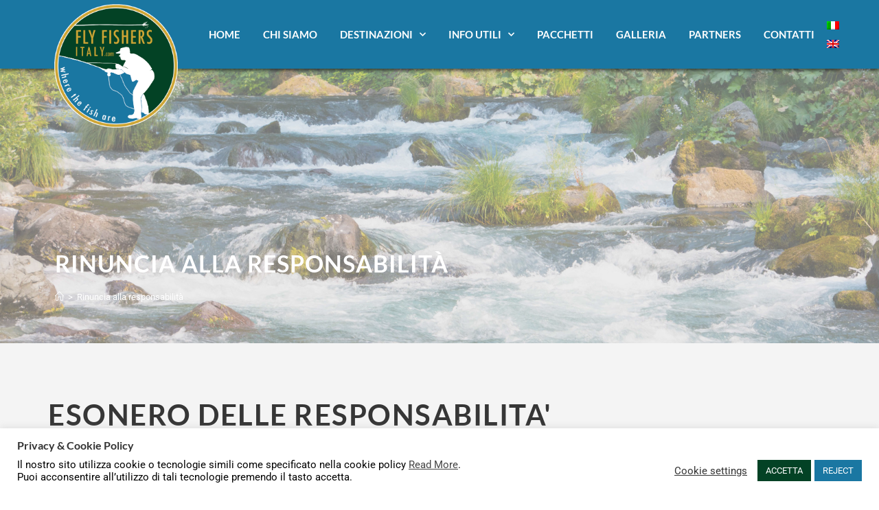

--- FILE ---
content_type: text/html; charset=UTF-8
request_url: https://www.flyfishersitaly.com/rinuncia-alla-responsabilita/?lang=it
body_size: 25908
content:
<!DOCTYPE html>
<html class="html" lang="it-IT" prefix="og: https://ogp.me/ns#">
<head>
	<meta charset="UTF-8">
	<link rel="profile" href="https://gmpg.org/xfn/11">

		<style>img:is([sizes="auto" i], [sizes^="auto," i]) { contain-intrinsic-size: 3000px 1500px }</style>
	<link rel="alternate" hreflang="it" href="https://www.flyfishersitaly.com/rinuncia-alla-responsabilita/?lang=it" />
<link rel="alternate" hreflang="en" href="https://www.flyfishersitaly.com/liability-release-waiver/" />
<link rel="alternate" hreflang="x-default" href="https://www.flyfishersitaly.com/liability-release-waiver/" />
<meta name="viewport" content="width=device-width, initial-scale=1">
<!-- Ottimizzazione per i motori di ricerca di Rank Math - https://rankmath.com/ -->
<title>Rinuncia alla responsabilità - Fly Fishers Italy</title><link rel="stylesheet" href="https://fonts.googleapis.com/css?family=Roboto%3A100%2C200%2C300%2C400%2C500%2C600%2C700%2C800%2C900%2C100i%2C200i%2C300i%2C400i%2C500i%2C600i%2C700i%2C800i%2C900i%7CLato%3A100%2C200%2C300%2C400%2C500%2C600%2C700%2C800%2C900%2C100i%2C200i%2C300i%2C400i%2C500i%2C600i%2C700i%2C800i%2C900i&#038;subset=latin&#038;display=swap" /><link rel="stylesheet" href="https://www.flyfishersitaly.com/wp-content/cache/min/1/15bd2924d6bf528c17efe17a930ddcf6.css" media="all" data-minify="1" />
<meta name="description" content="Rinuncia alla responsabilita&#039;: leggi e sottoscrivi la nostra dichiarazione. Fly Fishers Italy organizza soggiorni di pesca in Valtellina, Val Camonica e Inghilterra"/>
<meta name="robots" content="follow, index, max-snippet:-1, max-video-preview:-1, max-image-preview:large"/>
<link rel="canonical" href="https://www.flyfishersitaly.com/rinuncia-alla-responsabilita/?lang=it" />
<meta property="og:locale" content="it_IT" />
<meta property="og:type" content="article" />
<meta property="og:title" content="Rinuncia alla responsabilità - Fly Fishers Italy" />
<meta property="og:description" content="Rinuncia alla responsabilita&#039;: leggi e sottoscrivi la nostra dichiarazione. Fly Fishers Italy organizza soggiorni di pesca in Valtellina, Val Camonica e Inghilterra" />
<meta property="og:url" content="https://www.flyfishersitaly.com/rinuncia-alla-responsabilita/?lang=it" />
<meta property="og:site_name" content="Fly Fishers Italy" />
<meta property="og:updated_time" content="2022-02-10T15:08:38+01:00" />
<meta property="og:image" content="https://www.flyfishersitaly.com/wp-content/uploads/2021/03/subheader-periodi-di_pesca.jpg" />
<meta property="og:image:secure_url" content="https://www.flyfishersitaly.com/wp-content/uploads/2021/03/subheader-periodi-di_pesca.jpg" />
<meta property="og:image:width" content="1920" />
<meta property="og:image:height" content="900" />
<meta property="og:image:alt" content="rinuncia alla responsabilita" />
<meta property="og:image:type" content="image/jpeg" />
<meta property="article:published_time" content="2021-04-29T13:52:51+02:00" />
<meta property="article:modified_time" content="2022-02-10T15:08:38+01:00" />
<meta name="twitter:card" content="summary_large_image" />
<meta name="twitter:title" content="Rinuncia alla responsabilità - Fly Fishers Italy" />
<meta name="twitter:description" content="Rinuncia alla responsabilita&#039;: leggi e sottoscrivi la nostra dichiarazione. Fly Fishers Italy organizza soggiorni di pesca in Valtellina, Val Camonica e Inghilterra" />
<meta name="twitter:image" content="https://www.flyfishersitaly.com/wp-content/uploads/2021/03/subheader-periodi-di_pesca.jpg" />
<meta name="twitter:label1" content="Tempo di lettura" />
<meta name="twitter:data1" content="3 minuti" />
<script type="application/ld+json" class="rank-math-schema">{"@context":"https://schema.org","@graph":[{"@type":["SportsActivityLocation","Organization"],"@id":"https://www.flyfishersitaly.com/?lang=it#organization","name":"Fly Fishers Italy","url":"https://www.flyfishersitaly.com","logo":{"@type":"ImageObject","@id":"https://www.flyfishersitaly.com/?lang=it#logo","url":"https://www.flyfishersitaly.com/wp-content/uploads/2020/12/flyfishersitaly-tondo.png","contentUrl":"https://www.flyfishersitaly.com/wp-content/uploads/2020/12/flyfishersitaly-tondo.png","caption":"Fly Fishers Italy","inLanguage":"it-IT","width":"997","height":"998"},"openingHours":["Monday,Tuesday,Wednesday,Thursday,Friday,Saturday,Sunday 09:00-17:00"],"image":{"@id":"https://www.flyfishersitaly.com/?lang=it#logo"}},{"@type":"WebSite","@id":"https://www.flyfishersitaly.com/?lang=it#website","url":"https://www.flyfishersitaly.com/?lang=it","name":"Fly Fishers Italy","publisher":{"@id":"https://www.flyfishersitaly.com/?lang=it#organization"},"inLanguage":"it-IT"},{"@type":"ImageObject","@id":"https://www.flyfishersitaly.com/wp-content/uploads/2021/03/subheader-periodi-di_pesca.jpg","url":"https://www.flyfishersitaly.com/wp-content/uploads/2021/03/subheader-periodi-di_pesca.jpg","width":"1920","height":"900","inLanguage":"it-IT"},{"@type":"WebPage","@id":"https://www.flyfishersitaly.com/rinuncia-alla-responsabilita/?lang=it#webpage","url":"https://www.flyfishersitaly.com/rinuncia-alla-responsabilita/?lang=it","name":"Rinuncia alla responsabilit\u00e0 - Fly Fishers Italy","datePublished":"2021-04-29T13:52:51+02:00","dateModified":"2022-02-10T15:08:38+01:00","isPartOf":{"@id":"https://www.flyfishersitaly.com/?lang=it#website"},"primaryImageOfPage":{"@id":"https://www.flyfishersitaly.com/wp-content/uploads/2021/03/subheader-periodi-di_pesca.jpg"},"inLanguage":"it-IT"},{"@type":"Person","@id":"https://www.flyfishersitaly.com/rinuncia-alla-responsabilita/?lang=it#author","name":"area70lab","image":{"@type":"ImageObject","@id":"https://secure.gravatar.com/avatar/c8a5bae95ec07623e83e3371f42f8210db146c9e9e5ec1c07d64a0800f395af5?s=96&amp;d=mm&amp;r=g","url":"https://secure.gravatar.com/avatar/c8a5bae95ec07623e83e3371f42f8210db146c9e9e5ec1c07d64a0800f395af5?s=96&amp;d=mm&amp;r=g","caption":"area70lab","inLanguage":"it-IT"},"worksFor":{"@id":"https://www.flyfishersitaly.com/?lang=it#organization"}},{"@type":"Article","headline":"Rinuncia alla responsabilit\u00e0 - Fly Fishers Italy","keywords":"rinuncia alla responsabilita","datePublished":"2021-04-29T13:52:51+02:00","dateModified":"2022-02-10T15:08:38+01:00","author":{"@id":"https://www.flyfishersitaly.com/rinuncia-alla-responsabilita/?lang=it#author","name":"area70lab"},"publisher":{"@id":"https://www.flyfishersitaly.com/?lang=it#organization"},"description":"Rinuncia alla responsabilita&#039;: leggi e sottoscrivi la nostra dichiarazione. Fly Fishers Italy organizza soggiorni di pesca in Valtellina, Val Camonica e Inghilterra","name":"Rinuncia alla responsabilit\u00e0 - Fly Fishers Italy","@id":"https://www.flyfishersitaly.com/rinuncia-alla-responsabilita/?lang=it#richSnippet","isPartOf":{"@id":"https://www.flyfishersitaly.com/rinuncia-alla-responsabilita/?lang=it#webpage"},"image":{"@id":"https://www.flyfishersitaly.com/wp-content/uploads/2021/03/subheader-periodi-di_pesca.jpg"},"inLanguage":"it-IT","mainEntityOfPage":{"@id":"https://www.flyfishersitaly.com/rinuncia-alla-responsabilita/?lang=it#webpage"}}]}</script>
<!-- /Rank Math WordPress SEO plugin -->

<link rel='dns-prefetch' href='//fonts.googleapis.com' />
<link rel='dns-prefetch' href='//www.googletagmanager.com' />
<link href='https://fonts.gstatic.com' crossorigin rel='preconnect' />
<link rel="alternate" type="application/rss+xml" title="Fly Fishers Italy &raquo; Feed" href="https://www.flyfishersitaly.com/feed/?lang=it" />
<link rel="alternate" type="application/rss+xml" title="Fly Fishers Italy &raquo; Feed dei commenti" href="https://www.flyfishersitaly.com/comments/feed/?lang=it" />


<style id='wp-emoji-styles-inline-css'>

	img.wp-smiley, img.emoji {
		display: inline !important;
		border: none !important;
		box-shadow: none !important;
		height: 1em !important;
		width: 1em !important;
		margin: 0 0.07em !important;
		vertical-align: -0.1em !important;
		background: none !important;
		padding: 0 !important;
	}
</style>
<style id='classic-theme-styles-inline-css'>
/*! This file is auto-generated */
.wp-block-button__link{color:#fff;background-color:#32373c;border-radius:9999px;box-shadow:none;text-decoration:none;padding:calc(.667em + 2px) calc(1.333em + 2px);font-size:1.125em}.wp-block-file__button{background:#32373c;color:#fff;text-decoration:none}
</style>
<style id='global-styles-inline-css'>
:root{--wp--preset--aspect-ratio--square: 1;--wp--preset--aspect-ratio--4-3: 4/3;--wp--preset--aspect-ratio--3-4: 3/4;--wp--preset--aspect-ratio--3-2: 3/2;--wp--preset--aspect-ratio--2-3: 2/3;--wp--preset--aspect-ratio--16-9: 16/9;--wp--preset--aspect-ratio--9-16: 9/16;--wp--preset--color--black: #000000;--wp--preset--color--cyan-bluish-gray: #abb8c3;--wp--preset--color--white: #ffffff;--wp--preset--color--pale-pink: #f78da7;--wp--preset--color--vivid-red: #cf2e2e;--wp--preset--color--luminous-vivid-orange: #ff6900;--wp--preset--color--luminous-vivid-amber: #fcb900;--wp--preset--color--light-green-cyan: #7bdcb5;--wp--preset--color--vivid-green-cyan: #00d084;--wp--preset--color--pale-cyan-blue: #8ed1fc;--wp--preset--color--vivid-cyan-blue: #0693e3;--wp--preset--color--vivid-purple: #9b51e0;--wp--preset--gradient--vivid-cyan-blue-to-vivid-purple: linear-gradient(135deg,rgba(6,147,227,1) 0%,rgb(155,81,224) 100%);--wp--preset--gradient--light-green-cyan-to-vivid-green-cyan: linear-gradient(135deg,rgb(122,220,180) 0%,rgb(0,208,130) 100%);--wp--preset--gradient--luminous-vivid-amber-to-luminous-vivid-orange: linear-gradient(135deg,rgba(252,185,0,1) 0%,rgba(255,105,0,1) 100%);--wp--preset--gradient--luminous-vivid-orange-to-vivid-red: linear-gradient(135deg,rgba(255,105,0,1) 0%,rgb(207,46,46) 100%);--wp--preset--gradient--very-light-gray-to-cyan-bluish-gray: linear-gradient(135deg,rgb(238,238,238) 0%,rgb(169,184,195) 100%);--wp--preset--gradient--cool-to-warm-spectrum: linear-gradient(135deg,rgb(74,234,220) 0%,rgb(151,120,209) 20%,rgb(207,42,186) 40%,rgb(238,44,130) 60%,rgb(251,105,98) 80%,rgb(254,248,76) 100%);--wp--preset--gradient--blush-light-purple: linear-gradient(135deg,rgb(255,206,236) 0%,rgb(152,150,240) 100%);--wp--preset--gradient--blush-bordeaux: linear-gradient(135deg,rgb(254,205,165) 0%,rgb(254,45,45) 50%,rgb(107,0,62) 100%);--wp--preset--gradient--luminous-dusk: linear-gradient(135deg,rgb(255,203,112) 0%,rgb(199,81,192) 50%,rgb(65,88,208) 100%);--wp--preset--gradient--pale-ocean: linear-gradient(135deg,rgb(255,245,203) 0%,rgb(182,227,212) 50%,rgb(51,167,181) 100%);--wp--preset--gradient--electric-grass: linear-gradient(135deg,rgb(202,248,128) 0%,rgb(113,206,126) 100%);--wp--preset--gradient--midnight: linear-gradient(135deg,rgb(2,3,129) 0%,rgb(40,116,252) 100%);--wp--preset--font-size--small: 13px;--wp--preset--font-size--medium: 20px;--wp--preset--font-size--large: 36px;--wp--preset--font-size--x-large: 42px;--wp--preset--spacing--20: 0.44rem;--wp--preset--spacing--30: 0.67rem;--wp--preset--spacing--40: 1rem;--wp--preset--spacing--50: 1.5rem;--wp--preset--spacing--60: 2.25rem;--wp--preset--spacing--70: 3.38rem;--wp--preset--spacing--80: 5.06rem;--wp--preset--shadow--natural: 6px 6px 9px rgba(0, 0, 0, 0.2);--wp--preset--shadow--deep: 12px 12px 50px rgba(0, 0, 0, 0.4);--wp--preset--shadow--sharp: 6px 6px 0px rgba(0, 0, 0, 0.2);--wp--preset--shadow--outlined: 6px 6px 0px -3px rgba(255, 255, 255, 1), 6px 6px rgba(0, 0, 0, 1);--wp--preset--shadow--crisp: 6px 6px 0px rgba(0, 0, 0, 1);}:where(.is-layout-flex){gap: 0.5em;}:where(.is-layout-grid){gap: 0.5em;}body .is-layout-flex{display: flex;}.is-layout-flex{flex-wrap: wrap;align-items: center;}.is-layout-flex > :is(*, div){margin: 0;}body .is-layout-grid{display: grid;}.is-layout-grid > :is(*, div){margin: 0;}:where(.wp-block-columns.is-layout-flex){gap: 2em;}:where(.wp-block-columns.is-layout-grid){gap: 2em;}:where(.wp-block-post-template.is-layout-flex){gap: 1.25em;}:where(.wp-block-post-template.is-layout-grid){gap: 1.25em;}.has-black-color{color: var(--wp--preset--color--black) !important;}.has-cyan-bluish-gray-color{color: var(--wp--preset--color--cyan-bluish-gray) !important;}.has-white-color{color: var(--wp--preset--color--white) !important;}.has-pale-pink-color{color: var(--wp--preset--color--pale-pink) !important;}.has-vivid-red-color{color: var(--wp--preset--color--vivid-red) !important;}.has-luminous-vivid-orange-color{color: var(--wp--preset--color--luminous-vivid-orange) !important;}.has-luminous-vivid-amber-color{color: var(--wp--preset--color--luminous-vivid-amber) !important;}.has-light-green-cyan-color{color: var(--wp--preset--color--light-green-cyan) !important;}.has-vivid-green-cyan-color{color: var(--wp--preset--color--vivid-green-cyan) !important;}.has-pale-cyan-blue-color{color: var(--wp--preset--color--pale-cyan-blue) !important;}.has-vivid-cyan-blue-color{color: var(--wp--preset--color--vivid-cyan-blue) !important;}.has-vivid-purple-color{color: var(--wp--preset--color--vivid-purple) !important;}.has-black-background-color{background-color: var(--wp--preset--color--black) !important;}.has-cyan-bluish-gray-background-color{background-color: var(--wp--preset--color--cyan-bluish-gray) !important;}.has-white-background-color{background-color: var(--wp--preset--color--white) !important;}.has-pale-pink-background-color{background-color: var(--wp--preset--color--pale-pink) !important;}.has-vivid-red-background-color{background-color: var(--wp--preset--color--vivid-red) !important;}.has-luminous-vivid-orange-background-color{background-color: var(--wp--preset--color--luminous-vivid-orange) !important;}.has-luminous-vivid-amber-background-color{background-color: var(--wp--preset--color--luminous-vivid-amber) !important;}.has-light-green-cyan-background-color{background-color: var(--wp--preset--color--light-green-cyan) !important;}.has-vivid-green-cyan-background-color{background-color: var(--wp--preset--color--vivid-green-cyan) !important;}.has-pale-cyan-blue-background-color{background-color: var(--wp--preset--color--pale-cyan-blue) !important;}.has-vivid-cyan-blue-background-color{background-color: var(--wp--preset--color--vivid-cyan-blue) !important;}.has-vivid-purple-background-color{background-color: var(--wp--preset--color--vivid-purple) !important;}.has-black-border-color{border-color: var(--wp--preset--color--black) !important;}.has-cyan-bluish-gray-border-color{border-color: var(--wp--preset--color--cyan-bluish-gray) !important;}.has-white-border-color{border-color: var(--wp--preset--color--white) !important;}.has-pale-pink-border-color{border-color: var(--wp--preset--color--pale-pink) !important;}.has-vivid-red-border-color{border-color: var(--wp--preset--color--vivid-red) !important;}.has-luminous-vivid-orange-border-color{border-color: var(--wp--preset--color--luminous-vivid-orange) !important;}.has-luminous-vivid-amber-border-color{border-color: var(--wp--preset--color--luminous-vivid-amber) !important;}.has-light-green-cyan-border-color{border-color: var(--wp--preset--color--light-green-cyan) !important;}.has-vivid-green-cyan-border-color{border-color: var(--wp--preset--color--vivid-green-cyan) !important;}.has-pale-cyan-blue-border-color{border-color: var(--wp--preset--color--pale-cyan-blue) !important;}.has-vivid-cyan-blue-border-color{border-color: var(--wp--preset--color--vivid-cyan-blue) !important;}.has-vivid-purple-border-color{border-color: var(--wp--preset--color--vivid-purple) !important;}.has-vivid-cyan-blue-to-vivid-purple-gradient-background{background: var(--wp--preset--gradient--vivid-cyan-blue-to-vivid-purple) !important;}.has-light-green-cyan-to-vivid-green-cyan-gradient-background{background: var(--wp--preset--gradient--light-green-cyan-to-vivid-green-cyan) !important;}.has-luminous-vivid-amber-to-luminous-vivid-orange-gradient-background{background: var(--wp--preset--gradient--luminous-vivid-amber-to-luminous-vivid-orange) !important;}.has-luminous-vivid-orange-to-vivid-red-gradient-background{background: var(--wp--preset--gradient--luminous-vivid-orange-to-vivid-red) !important;}.has-very-light-gray-to-cyan-bluish-gray-gradient-background{background: var(--wp--preset--gradient--very-light-gray-to-cyan-bluish-gray) !important;}.has-cool-to-warm-spectrum-gradient-background{background: var(--wp--preset--gradient--cool-to-warm-spectrum) !important;}.has-blush-light-purple-gradient-background{background: var(--wp--preset--gradient--blush-light-purple) !important;}.has-blush-bordeaux-gradient-background{background: var(--wp--preset--gradient--blush-bordeaux) !important;}.has-luminous-dusk-gradient-background{background: var(--wp--preset--gradient--luminous-dusk) !important;}.has-pale-ocean-gradient-background{background: var(--wp--preset--gradient--pale-ocean) !important;}.has-electric-grass-gradient-background{background: var(--wp--preset--gradient--electric-grass) !important;}.has-midnight-gradient-background{background: var(--wp--preset--gradient--midnight) !important;}.has-small-font-size{font-size: var(--wp--preset--font-size--small) !important;}.has-medium-font-size{font-size: var(--wp--preset--font-size--medium) !important;}.has-large-font-size{font-size: var(--wp--preset--font-size--large) !important;}.has-x-large-font-size{font-size: var(--wp--preset--font-size--x-large) !important;}
:where(.wp-block-post-template.is-layout-flex){gap: 1.25em;}:where(.wp-block-post-template.is-layout-grid){gap: 1.25em;}
:where(.wp-block-columns.is-layout-flex){gap: 2em;}:where(.wp-block-columns.is-layout-grid){gap: 2em;}
:root :where(.wp-block-pullquote){font-size: 1.5em;line-height: 1.6;}
</style>





<style id='elementor-frontend-inline-css'>
@-webkit-keyframes ha_fadeIn{0%{opacity:0}to{opacity:1}}@keyframes ha_fadeIn{0%{opacity:0}to{opacity:1}}@-webkit-keyframes ha_zoomIn{0%{opacity:0;-webkit-transform:scale3d(.3,.3,.3);transform:scale3d(.3,.3,.3)}50%{opacity:1}}@keyframes ha_zoomIn{0%{opacity:0;-webkit-transform:scale3d(.3,.3,.3);transform:scale3d(.3,.3,.3)}50%{opacity:1}}@-webkit-keyframes ha_rollIn{0%{opacity:0;-webkit-transform:translate3d(-100%,0,0) rotate3d(0,0,1,-120deg);transform:translate3d(-100%,0,0) rotate3d(0,0,1,-120deg)}to{opacity:1}}@keyframes ha_rollIn{0%{opacity:0;-webkit-transform:translate3d(-100%,0,0) rotate3d(0,0,1,-120deg);transform:translate3d(-100%,0,0) rotate3d(0,0,1,-120deg)}to{opacity:1}}@-webkit-keyframes ha_bounce{0%,20%,53%,to{-webkit-animation-timing-function:cubic-bezier(.215,.61,.355,1);animation-timing-function:cubic-bezier(.215,.61,.355,1)}40%,43%{-webkit-transform:translate3d(0,-30px,0) scaleY(1.1);transform:translate3d(0,-30px,0) scaleY(1.1);-webkit-animation-timing-function:cubic-bezier(.755,.05,.855,.06);animation-timing-function:cubic-bezier(.755,.05,.855,.06)}70%{-webkit-transform:translate3d(0,-15px,0) scaleY(1.05);transform:translate3d(0,-15px,0) scaleY(1.05);-webkit-animation-timing-function:cubic-bezier(.755,.05,.855,.06);animation-timing-function:cubic-bezier(.755,.05,.855,.06)}80%{-webkit-transition-timing-function:cubic-bezier(.215,.61,.355,1);transition-timing-function:cubic-bezier(.215,.61,.355,1);-webkit-transform:translate3d(0,0,0) scaleY(.95);transform:translate3d(0,0,0) scaleY(.95)}90%{-webkit-transform:translate3d(0,-4px,0) scaleY(1.02);transform:translate3d(0,-4px,0) scaleY(1.02)}}@keyframes ha_bounce{0%,20%,53%,to{-webkit-animation-timing-function:cubic-bezier(.215,.61,.355,1);animation-timing-function:cubic-bezier(.215,.61,.355,1)}40%,43%{-webkit-transform:translate3d(0,-30px,0) scaleY(1.1);transform:translate3d(0,-30px,0) scaleY(1.1);-webkit-animation-timing-function:cubic-bezier(.755,.05,.855,.06);animation-timing-function:cubic-bezier(.755,.05,.855,.06)}70%{-webkit-transform:translate3d(0,-15px,0) scaleY(1.05);transform:translate3d(0,-15px,0) scaleY(1.05);-webkit-animation-timing-function:cubic-bezier(.755,.05,.855,.06);animation-timing-function:cubic-bezier(.755,.05,.855,.06)}80%{-webkit-transition-timing-function:cubic-bezier(.215,.61,.355,1);transition-timing-function:cubic-bezier(.215,.61,.355,1);-webkit-transform:translate3d(0,0,0) scaleY(.95);transform:translate3d(0,0,0) scaleY(.95)}90%{-webkit-transform:translate3d(0,-4px,0) scaleY(1.02);transform:translate3d(0,-4px,0) scaleY(1.02)}}@-webkit-keyframes ha_bounceIn{0%,20%,40%,60%,80%,to{-webkit-animation-timing-function:cubic-bezier(.215,.61,.355,1);animation-timing-function:cubic-bezier(.215,.61,.355,1)}0%{opacity:0;-webkit-transform:scale3d(.3,.3,.3);transform:scale3d(.3,.3,.3)}20%{-webkit-transform:scale3d(1.1,1.1,1.1);transform:scale3d(1.1,1.1,1.1)}40%{-webkit-transform:scale3d(.9,.9,.9);transform:scale3d(.9,.9,.9)}60%{opacity:1;-webkit-transform:scale3d(1.03,1.03,1.03);transform:scale3d(1.03,1.03,1.03)}80%{-webkit-transform:scale3d(.97,.97,.97);transform:scale3d(.97,.97,.97)}to{opacity:1}}@keyframes ha_bounceIn{0%,20%,40%,60%,80%,to{-webkit-animation-timing-function:cubic-bezier(.215,.61,.355,1);animation-timing-function:cubic-bezier(.215,.61,.355,1)}0%{opacity:0;-webkit-transform:scale3d(.3,.3,.3);transform:scale3d(.3,.3,.3)}20%{-webkit-transform:scale3d(1.1,1.1,1.1);transform:scale3d(1.1,1.1,1.1)}40%{-webkit-transform:scale3d(.9,.9,.9);transform:scale3d(.9,.9,.9)}60%{opacity:1;-webkit-transform:scale3d(1.03,1.03,1.03);transform:scale3d(1.03,1.03,1.03)}80%{-webkit-transform:scale3d(.97,.97,.97);transform:scale3d(.97,.97,.97)}to{opacity:1}}@-webkit-keyframes ha_flipInX{0%{opacity:0;-webkit-transform:perspective(400px) rotate3d(1,0,0,90deg);transform:perspective(400px) rotate3d(1,0,0,90deg);-webkit-animation-timing-function:ease-in;animation-timing-function:ease-in}40%{-webkit-transform:perspective(400px) rotate3d(1,0,0,-20deg);transform:perspective(400px) rotate3d(1,0,0,-20deg);-webkit-animation-timing-function:ease-in;animation-timing-function:ease-in}60%{opacity:1;-webkit-transform:perspective(400px) rotate3d(1,0,0,10deg);transform:perspective(400px) rotate3d(1,0,0,10deg)}80%{-webkit-transform:perspective(400px) rotate3d(1,0,0,-5deg);transform:perspective(400px) rotate3d(1,0,0,-5deg)}}@keyframes ha_flipInX{0%{opacity:0;-webkit-transform:perspective(400px) rotate3d(1,0,0,90deg);transform:perspective(400px) rotate3d(1,0,0,90deg);-webkit-animation-timing-function:ease-in;animation-timing-function:ease-in}40%{-webkit-transform:perspective(400px) rotate3d(1,0,0,-20deg);transform:perspective(400px) rotate3d(1,0,0,-20deg);-webkit-animation-timing-function:ease-in;animation-timing-function:ease-in}60%{opacity:1;-webkit-transform:perspective(400px) rotate3d(1,0,0,10deg);transform:perspective(400px) rotate3d(1,0,0,10deg)}80%{-webkit-transform:perspective(400px) rotate3d(1,0,0,-5deg);transform:perspective(400px) rotate3d(1,0,0,-5deg)}}@-webkit-keyframes ha_flipInY{0%{opacity:0;-webkit-transform:perspective(400px) rotate3d(0,1,0,90deg);transform:perspective(400px) rotate3d(0,1,0,90deg);-webkit-animation-timing-function:ease-in;animation-timing-function:ease-in}40%{-webkit-transform:perspective(400px) rotate3d(0,1,0,-20deg);transform:perspective(400px) rotate3d(0,1,0,-20deg);-webkit-animation-timing-function:ease-in;animation-timing-function:ease-in}60%{opacity:1;-webkit-transform:perspective(400px) rotate3d(0,1,0,10deg);transform:perspective(400px) rotate3d(0,1,0,10deg)}80%{-webkit-transform:perspective(400px) rotate3d(0,1,0,-5deg);transform:perspective(400px) rotate3d(0,1,0,-5deg)}}@keyframes ha_flipInY{0%{opacity:0;-webkit-transform:perspective(400px) rotate3d(0,1,0,90deg);transform:perspective(400px) rotate3d(0,1,0,90deg);-webkit-animation-timing-function:ease-in;animation-timing-function:ease-in}40%{-webkit-transform:perspective(400px) rotate3d(0,1,0,-20deg);transform:perspective(400px) rotate3d(0,1,0,-20deg);-webkit-animation-timing-function:ease-in;animation-timing-function:ease-in}60%{opacity:1;-webkit-transform:perspective(400px) rotate3d(0,1,0,10deg);transform:perspective(400px) rotate3d(0,1,0,10deg)}80%{-webkit-transform:perspective(400px) rotate3d(0,1,0,-5deg);transform:perspective(400px) rotate3d(0,1,0,-5deg)}}@-webkit-keyframes ha_swing{20%{-webkit-transform:rotate3d(0,0,1,15deg);transform:rotate3d(0,0,1,15deg)}40%{-webkit-transform:rotate3d(0,0,1,-10deg);transform:rotate3d(0,0,1,-10deg)}60%{-webkit-transform:rotate3d(0,0,1,5deg);transform:rotate3d(0,0,1,5deg)}80%{-webkit-transform:rotate3d(0,0,1,-5deg);transform:rotate3d(0,0,1,-5deg)}}@keyframes ha_swing{20%{-webkit-transform:rotate3d(0,0,1,15deg);transform:rotate3d(0,0,1,15deg)}40%{-webkit-transform:rotate3d(0,0,1,-10deg);transform:rotate3d(0,0,1,-10deg)}60%{-webkit-transform:rotate3d(0,0,1,5deg);transform:rotate3d(0,0,1,5deg)}80%{-webkit-transform:rotate3d(0,0,1,-5deg);transform:rotate3d(0,0,1,-5deg)}}@-webkit-keyframes ha_slideInDown{0%{visibility:visible;-webkit-transform:translate3d(0,-100%,0);transform:translate3d(0,-100%,0)}}@keyframes ha_slideInDown{0%{visibility:visible;-webkit-transform:translate3d(0,-100%,0);transform:translate3d(0,-100%,0)}}@-webkit-keyframes ha_slideInUp{0%{visibility:visible;-webkit-transform:translate3d(0,100%,0);transform:translate3d(0,100%,0)}}@keyframes ha_slideInUp{0%{visibility:visible;-webkit-transform:translate3d(0,100%,0);transform:translate3d(0,100%,0)}}@-webkit-keyframes ha_slideInLeft{0%{visibility:visible;-webkit-transform:translate3d(-100%,0,0);transform:translate3d(-100%,0,0)}}@keyframes ha_slideInLeft{0%{visibility:visible;-webkit-transform:translate3d(-100%,0,0);transform:translate3d(-100%,0,0)}}@-webkit-keyframes ha_slideInRight{0%{visibility:visible;-webkit-transform:translate3d(100%,0,0);transform:translate3d(100%,0,0)}}@keyframes ha_slideInRight{0%{visibility:visible;-webkit-transform:translate3d(100%,0,0);transform:translate3d(100%,0,0)}}.ha_fadeIn{-webkit-animation-name:ha_fadeIn;animation-name:ha_fadeIn}.ha_zoomIn{-webkit-animation-name:ha_zoomIn;animation-name:ha_zoomIn}.ha_rollIn{-webkit-animation-name:ha_rollIn;animation-name:ha_rollIn}.ha_bounce{-webkit-transform-origin:center bottom;-ms-transform-origin:center bottom;transform-origin:center bottom;-webkit-animation-name:ha_bounce;animation-name:ha_bounce}.ha_bounceIn{-webkit-animation-name:ha_bounceIn;animation-name:ha_bounceIn;-webkit-animation-duration:.75s;-webkit-animation-duration:calc(var(--animate-duration)*.75);animation-duration:.75s;animation-duration:calc(var(--animate-duration)*.75)}.ha_flipInX,.ha_flipInY{-webkit-animation-name:ha_flipInX;animation-name:ha_flipInX;-webkit-backface-visibility:visible!important;backface-visibility:visible!important}.ha_flipInY{-webkit-animation-name:ha_flipInY;animation-name:ha_flipInY}.ha_swing{-webkit-transform-origin:top center;-ms-transform-origin:top center;transform-origin:top center;-webkit-animation-name:ha_swing;animation-name:ha_swing}.ha_slideInDown{-webkit-animation-name:ha_slideInDown;animation-name:ha_slideInDown}.ha_slideInUp{-webkit-animation-name:ha_slideInUp;animation-name:ha_slideInUp}.ha_slideInLeft{-webkit-animation-name:ha_slideInLeft;animation-name:ha_slideInLeft}.ha_slideInRight{-webkit-animation-name:ha_slideInRight;animation-name:ha_slideInRight}.ha-css-transform-yes{-webkit-transition-duration:var(--ha-tfx-transition-duration, .2s);transition-duration:var(--ha-tfx-transition-duration, .2s);-webkit-transition-property:-webkit-transform;transition-property:transform;transition-property:transform,-webkit-transform;-webkit-transform:translate(var(--ha-tfx-translate-x, 0),var(--ha-tfx-translate-y, 0)) scale(var(--ha-tfx-scale-x, 1),var(--ha-tfx-scale-y, 1)) skew(var(--ha-tfx-skew-x, 0),var(--ha-tfx-skew-y, 0)) rotateX(var(--ha-tfx-rotate-x, 0)) rotateY(var(--ha-tfx-rotate-y, 0)) rotateZ(var(--ha-tfx-rotate-z, 0));transform:translate(var(--ha-tfx-translate-x, 0),var(--ha-tfx-translate-y, 0)) scale(var(--ha-tfx-scale-x, 1),var(--ha-tfx-scale-y, 1)) skew(var(--ha-tfx-skew-x, 0),var(--ha-tfx-skew-y, 0)) rotateX(var(--ha-tfx-rotate-x, 0)) rotateY(var(--ha-tfx-rotate-y, 0)) rotateZ(var(--ha-tfx-rotate-z, 0))}.ha-css-transform-yes:hover{-webkit-transform:translate(var(--ha-tfx-translate-x-hover, var(--ha-tfx-translate-x, 0)),var(--ha-tfx-translate-y-hover, var(--ha-tfx-translate-y, 0))) scale(var(--ha-tfx-scale-x-hover, var(--ha-tfx-scale-x, 1)),var(--ha-tfx-scale-y-hover, var(--ha-tfx-scale-y, 1))) skew(var(--ha-tfx-skew-x-hover, var(--ha-tfx-skew-x, 0)),var(--ha-tfx-skew-y-hover, var(--ha-tfx-skew-y, 0))) rotateX(var(--ha-tfx-rotate-x-hover, var(--ha-tfx-rotate-x, 0))) rotateY(var(--ha-tfx-rotate-y-hover, var(--ha-tfx-rotate-y, 0))) rotateZ(var(--ha-tfx-rotate-z-hover, var(--ha-tfx-rotate-z, 0)));transform:translate(var(--ha-tfx-translate-x-hover, var(--ha-tfx-translate-x, 0)),var(--ha-tfx-translate-y-hover, var(--ha-tfx-translate-y, 0))) scale(var(--ha-tfx-scale-x-hover, var(--ha-tfx-scale-x, 1)),var(--ha-tfx-scale-y-hover, var(--ha-tfx-scale-y, 1))) skew(var(--ha-tfx-skew-x-hover, var(--ha-tfx-skew-x, 0)),var(--ha-tfx-skew-y-hover, var(--ha-tfx-skew-y, 0))) rotateX(var(--ha-tfx-rotate-x-hover, var(--ha-tfx-rotate-x, 0))) rotateY(var(--ha-tfx-rotate-y-hover, var(--ha-tfx-rotate-y, 0))) rotateZ(var(--ha-tfx-rotate-z-hover, var(--ha-tfx-rotate-z, 0)))}.happy-addon>.elementor-widget-container{word-wrap:break-word;overflow-wrap:break-word}.happy-addon>.elementor-widget-container,.happy-addon>.elementor-widget-container *{-webkit-box-sizing:border-box;box-sizing:border-box}.happy-addon:not(:has(.elementor-widget-container)),.happy-addon:not(:has(.elementor-widget-container)) *{-webkit-box-sizing:border-box;box-sizing:border-box;word-wrap:break-word;overflow-wrap:break-word}.happy-addon p:empty{display:none}.happy-addon .elementor-inline-editing{min-height:auto!important}.happy-addon-pro img{max-width:100%;height:auto;-o-object-fit:cover;object-fit:cover}.ha-screen-reader-text{position:absolute;overflow:hidden;clip:rect(1px,1px,1px,1px);margin:-1px;padding:0;width:1px;height:1px;border:0;word-wrap:normal!important;-webkit-clip-path:inset(50%);clip-path:inset(50%)}.ha-has-bg-overlay>.elementor-widget-container{position:relative;z-index:1}.ha-has-bg-overlay>.elementor-widget-container:before{position:absolute;top:0;left:0;z-index:-1;width:100%;height:100%;content:""}.ha-has-bg-overlay:not(:has(.elementor-widget-container)){position:relative;z-index:1}.ha-has-bg-overlay:not(:has(.elementor-widget-container)):before{position:absolute;top:0;left:0;z-index:-1;width:100%;height:100%;content:""}.ha-popup--is-enabled .ha-js-popup,.ha-popup--is-enabled .ha-js-popup img{cursor:-webkit-zoom-in!important;cursor:zoom-in!important}.mfp-wrap .mfp-arrow,.mfp-wrap .mfp-close{background-color:transparent}.mfp-wrap .mfp-arrow:focus,.mfp-wrap .mfp-close:focus{outline-width:thin}.ha-advanced-tooltip-enable{position:relative;cursor:pointer;--ha-tooltip-arrow-color:black;--ha-tooltip-arrow-distance:0}.ha-advanced-tooltip-enable .ha-advanced-tooltip-content{position:absolute;z-index:999;display:none;padding:5px 0;width:120px;height:auto;border-radius:6px;background-color:#000;color:#fff;text-align:center;opacity:0}.ha-advanced-tooltip-enable .ha-advanced-tooltip-content::after{position:absolute;border-width:5px;border-style:solid;content:""}.ha-advanced-tooltip-enable .ha-advanced-tooltip-content.no-arrow::after{visibility:hidden}.ha-advanced-tooltip-enable .ha-advanced-tooltip-content.show{display:inline-block;opacity:1}.ha-advanced-tooltip-enable.ha-advanced-tooltip-top .ha-advanced-tooltip-content,body[data-elementor-device-mode=tablet] .ha-advanced-tooltip-enable.ha-advanced-tooltip-tablet-top .ha-advanced-tooltip-content{top:unset;right:0;bottom:calc(101% + var(--ha-tooltip-arrow-distance));left:0;margin:0 auto}.ha-advanced-tooltip-enable.ha-advanced-tooltip-top .ha-advanced-tooltip-content::after,body[data-elementor-device-mode=tablet] .ha-advanced-tooltip-enable.ha-advanced-tooltip-tablet-top .ha-advanced-tooltip-content::after{top:100%;right:unset;bottom:unset;left:50%;border-color:var(--ha-tooltip-arrow-color) transparent transparent transparent;-webkit-transform:translateX(-50%);-ms-transform:translateX(-50%);transform:translateX(-50%)}.ha-advanced-tooltip-enable.ha-advanced-tooltip-bottom .ha-advanced-tooltip-content,body[data-elementor-device-mode=tablet] .ha-advanced-tooltip-enable.ha-advanced-tooltip-tablet-bottom .ha-advanced-tooltip-content{top:calc(101% + var(--ha-tooltip-arrow-distance));right:0;bottom:unset;left:0;margin:0 auto}.ha-advanced-tooltip-enable.ha-advanced-tooltip-bottom .ha-advanced-tooltip-content::after,body[data-elementor-device-mode=tablet] .ha-advanced-tooltip-enable.ha-advanced-tooltip-tablet-bottom .ha-advanced-tooltip-content::after{top:unset;right:unset;bottom:100%;left:50%;border-color:transparent transparent var(--ha-tooltip-arrow-color) transparent;-webkit-transform:translateX(-50%);-ms-transform:translateX(-50%);transform:translateX(-50%)}.ha-advanced-tooltip-enable.ha-advanced-tooltip-left .ha-advanced-tooltip-content,body[data-elementor-device-mode=tablet] .ha-advanced-tooltip-enable.ha-advanced-tooltip-tablet-left .ha-advanced-tooltip-content{top:50%;right:calc(101% + var(--ha-tooltip-arrow-distance));bottom:unset;left:unset;-webkit-transform:translateY(-50%);-ms-transform:translateY(-50%);transform:translateY(-50%)}.ha-advanced-tooltip-enable.ha-advanced-tooltip-left .ha-advanced-tooltip-content::after,body[data-elementor-device-mode=tablet] .ha-advanced-tooltip-enable.ha-advanced-tooltip-tablet-left .ha-advanced-tooltip-content::after{top:50%;right:unset;bottom:unset;left:100%;border-color:transparent transparent transparent var(--ha-tooltip-arrow-color);-webkit-transform:translateY(-50%);-ms-transform:translateY(-50%);transform:translateY(-50%)}.ha-advanced-tooltip-enable.ha-advanced-tooltip-right .ha-advanced-tooltip-content,body[data-elementor-device-mode=tablet] .ha-advanced-tooltip-enable.ha-advanced-tooltip-tablet-right .ha-advanced-tooltip-content{top:50%;right:unset;bottom:unset;left:calc(101% + var(--ha-tooltip-arrow-distance));-webkit-transform:translateY(-50%);-ms-transform:translateY(-50%);transform:translateY(-50%)}.ha-advanced-tooltip-enable.ha-advanced-tooltip-right .ha-advanced-tooltip-content::after,body[data-elementor-device-mode=tablet] .ha-advanced-tooltip-enable.ha-advanced-tooltip-tablet-right .ha-advanced-tooltip-content::after{top:50%;right:100%;bottom:unset;left:unset;border-color:transparent var(--ha-tooltip-arrow-color) transparent transparent;-webkit-transform:translateY(-50%);-ms-transform:translateY(-50%);transform:translateY(-50%)}body[data-elementor-device-mode=mobile] .ha-advanced-tooltip-enable.ha-advanced-tooltip-mobile-top .ha-advanced-tooltip-content{top:unset;right:0;bottom:calc(101% + var(--ha-tooltip-arrow-distance));left:0;margin:0 auto}body[data-elementor-device-mode=mobile] .ha-advanced-tooltip-enable.ha-advanced-tooltip-mobile-top .ha-advanced-tooltip-content::after{top:100%;right:unset;bottom:unset;left:50%;border-color:var(--ha-tooltip-arrow-color) transparent transparent transparent;-webkit-transform:translateX(-50%);-ms-transform:translateX(-50%);transform:translateX(-50%)}body[data-elementor-device-mode=mobile] .ha-advanced-tooltip-enable.ha-advanced-tooltip-mobile-bottom .ha-advanced-tooltip-content{top:calc(101% + var(--ha-tooltip-arrow-distance));right:0;bottom:unset;left:0;margin:0 auto}body[data-elementor-device-mode=mobile] .ha-advanced-tooltip-enable.ha-advanced-tooltip-mobile-bottom .ha-advanced-tooltip-content::after{top:unset;right:unset;bottom:100%;left:50%;border-color:transparent transparent var(--ha-tooltip-arrow-color) transparent;-webkit-transform:translateX(-50%);-ms-transform:translateX(-50%);transform:translateX(-50%)}body[data-elementor-device-mode=mobile] .ha-advanced-tooltip-enable.ha-advanced-tooltip-mobile-left .ha-advanced-tooltip-content{top:50%;right:calc(101% + var(--ha-tooltip-arrow-distance));bottom:unset;left:unset;-webkit-transform:translateY(-50%);-ms-transform:translateY(-50%);transform:translateY(-50%)}body[data-elementor-device-mode=mobile] .ha-advanced-tooltip-enable.ha-advanced-tooltip-mobile-left .ha-advanced-tooltip-content::after{top:50%;right:unset;bottom:unset;left:100%;border-color:transparent transparent transparent var(--ha-tooltip-arrow-color);-webkit-transform:translateY(-50%);-ms-transform:translateY(-50%);transform:translateY(-50%)}body[data-elementor-device-mode=mobile] .ha-advanced-tooltip-enable.ha-advanced-tooltip-mobile-right .ha-advanced-tooltip-content{top:50%;right:unset;bottom:unset;left:calc(101% + var(--ha-tooltip-arrow-distance));-webkit-transform:translateY(-50%);-ms-transform:translateY(-50%);transform:translateY(-50%)}body[data-elementor-device-mode=mobile] .ha-advanced-tooltip-enable.ha-advanced-tooltip-mobile-right .ha-advanced-tooltip-content::after{top:50%;right:100%;bottom:unset;left:unset;border-color:transparent var(--ha-tooltip-arrow-color) transparent transparent;-webkit-transform:translateY(-50%);-ms-transform:translateY(-50%);transform:translateY(-50%)}body.elementor-editor-active .happy-addon.ha-gravityforms .gform_wrapper{display:block!important}.ha-scroll-to-top-wrap.ha-scroll-to-top-hide{display:none}.ha-scroll-to-top-wrap.edit-mode,.ha-scroll-to-top-wrap.single-page-off{display:none!important}.ha-scroll-to-top-button{position:fixed;right:15px;bottom:15px;z-index:9999;display:-webkit-box;display:-webkit-flex;display:-ms-flexbox;display:flex;-webkit-box-align:center;-webkit-align-items:center;align-items:center;-ms-flex-align:center;-webkit-box-pack:center;-ms-flex-pack:center;-webkit-justify-content:center;justify-content:center;width:50px;height:50px;border-radius:50px;background-color:#5636d1;color:#fff;text-align:center;opacity:1;cursor:pointer;-webkit-transition:all .3s;transition:all .3s}.ha-scroll-to-top-button i{color:#fff;font-size:16px}.ha-scroll-to-top-button:hover{background-color:#e2498a}
</style>


























<style id='site-reviews-inline-css'>
:root{--glsr-star-empty:url(https://www.flyfishersitaly.com/wp-content/plugins/site-reviews/assets/images/stars/default/star-empty.svg);--glsr-star-error:url(https://www.flyfishersitaly.com/wp-content/plugins/site-reviews/assets/images/stars/default/star-error.svg);--glsr-star-full:url(https://www.flyfishersitaly.com/wp-content/plugins/site-reviews/assets/images/stars/default/star-full.svg);--glsr-star-half:url(https://www.flyfishersitaly.com/wp-content/plugins/site-reviews/assets/images/stars/default/star-half.svg)}

</style>

<style id='rocket-lazyload-inline-css'>
.rll-youtube-player{position:relative;padding-bottom:56.23%;height:0;overflow:hidden;max-width:100%;}.rll-youtube-player iframe{position:absolute;top:0;left:0;width:100%;height:100%;z-index:100;background:0 0}.rll-youtube-player img{bottom:0;display:block;left:0;margin:auto;max-width:100%;width:100%;position:absolute;right:0;top:0;border:none;height:auto;cursor:pointer;-webkit-transition:.4s all;-moz-transition:.4s all;transition:.4s all}.rll-youtube-player img:hover{-webkit-filter:brightness(75%)}.rll-youtube-player .play{height:72px;width:72px;left:50%;top:50%;margin-left:-36px;margin-top:-36px;position:absolute;background:url(https://www.flyfishersitaly.com/wp-content/plugins/wp-rocket/assets/img/youtube.png) no-repeat;cursor:pointer}.wp-has-aspect-ratio .rll-youtube-player{position:absolute;padding-bottom:0;width:100%;height:100%;top:0;bottom:0;left:0;right:0}
</style>







<script src="https://www.flyfishersitaly.com/wp-includes/js/jquery/jquery.min.js?ver=3.7.1" id="jquery-core-js" defer></script>

<script id="cookie-law-info-js-extra">
var Cli_Data = {"nn_cookie_ids":[],"cookielist":[],"non_necessary_cookies":[],"ccpaEnabled":"","ccpaRegionBased":"","ccpaBarEnabled":"","strictlyEnabled":["necessary","obligatoire"],"ccpaType":"gdpr","js_blocking":"1","custom_integration":"","triggerDomRefresh":"","secure_cookies":""};
var cli_cookiebar_settings = {"animate_speed_hide":"500","animate_speed_show":"500","background":"#ffffff","border":"#b1a6a6c2","border_on":"","button_1_button_colour":"#034225","button_1_button_hover":"#02351e","button_1_link_colour":"#fff","button_1_as_button":"1","button_1_new_win":"","button_2_button_colour":"#333","button_2_button_hover":"#292929","button_2_link_colour":"#444","button_2_as_button":"","button_2_hidebar":"","button_3_button_colour":"#1a77a2","button_3_button_hover":"#155f82","button_3_link_colour":"#fff","button_3_as_button":"1","button_3_new_win":"","button_4_button_colour":"#000","button_4_button_hover":"#000000","button_4_link_colour":"#333333","button_4_as_button":"","button_7_button_colour":"#034225","button_7_button_hover":"#02351e","button_7_link_colour":"#fff","button_7_as_button":"1","button_7_new_win":"","font_family":"inherit","header_fix":"","notify_animate_hide":"1","notify_animate_show":"","notify_div_id":"#cookie-law-info-bar","notify_position_horizontal":"right","notify_position_vertical":"bottom","scroll_close":"","scroll_close_reload":"","accept_close_reload":"","reject_close_reload":"","showagain_tab":"","showagain_background":"#fff","showagain_border":"#000","showagain_div_id":"#cookie-law-info-again","showagain_x_position":"100px","text":"#000000","show_once_yn":"","show_once":"10000","logging_on":"","as_popup":"","popup_overlay":"1","bar_heading_text":"Privacy & Cookie Policy","cookie_bar_as":"banner","popup_showagain_position":"bottom-right","widget_position":"left"};
var log_object = {"ajax_url":"https:\/\/www.flyfishersitaly.com\/wp-admin\/admin-ajax.php"};
</script>



<link rel="https://api.w.org/" href="https://www.flyfishersitaly.com/wp-json/" /><link rel="alternate" title="JSON" type="application/json" href="https://www.flyfishersitaly.com/wp-json/wp/v2/pages/4911" /><link rel="EditURI" type="application/rsd+xml" title="RSD" href="https://www.flyfishersitaly.com/xmlrpc.php?rsd" />
<meta name="generator" content="WordPress 6.8.3" />
<link rel='shortlink' href='https://www.flyfishersitaly.com/?p=4911&#038;lang=it' />
<link rel="alternate" title="oEmbed (JSON)" type="application/json+oembed" href="https://www.flyfishersitaly.com/wp-json/oembed/1.0/embed?url=https%3A%2F%2Fwww.flyfishersitaly.com%2Frinuncia-alla-responsabilita%2F%3Flang%3Dit" />
<link rel="alternate" title="oEmbed (XML)" type="text/xml+oembed" href="https://www.flyfishersitaly.com/wp-json/oembed/1.0/embed?url=https%3A%2F%2Fwww.flyfishersitaly.com%2Frinuncia-alla-responsabilita%2F%3Flang%3Dit&#038;format=xml" />
<meta name="generator" content="WPML ver:4.7.6 stt:1,27;" />
<meta name="generator" content="Site Kit by Google 1.163.0" /><meta name="generator" content="Elementor 3.32.4; features: additional_custom_breakpoints; settings: css_print_method-external, google_font-enabled, font_display-auto">
<style>.recentcomments a{display:inline !important;padding:0 !important;margin:0 !important;}</style>			<style>
				.e-con.e-parent:nth-of-type(n+4):not(.e-lazyloaded):not(.e-no-lazyload),
				.e-con.e-parent:nth-of-type(n+4):not(.e-lazyloaded):not(.e-no-lazyload) * {
					background-image: none !important;
				}
				@media screen and (max-height: 1024px) {
					.e-con.e-parent:nth-of-type(n+3):not(.e-lazyloaded):not(.e-no-lazyload),
					.e-con.e-parent:nth-of-type(n+3):not(.e-lazyloaded):not(.e-no-lazyload) * {
						background-image: none !important;
					}
				}
				@media screen and (max-height: 640px) {
					.e-con.e-parent:nth-of-type(n+2):not(.e-lazyloaded):not(.e-no-lazyload),
					.e-con.e-parent:nth-of-type(n+2):not(.e-lazyloaded):not(.e-no-lazyload) * {
						background-image: none !important;
					}
				}
			</style>
			<link rel="icon" href="https://www.flyfishersitaly.com/wp-content/uploads/2020/12/cropped-icon-flyfishersitaly-32x32.png" sizes="32x32" />
<link rel="icon" href="https://www.flyfishersitaly.com/wp-content/uploads/2020/12/cropped-icon-flyfishersitaly-192x192.png" sizes="192x192" />
<link rel="apple-touch-icon" href="https://www.flyfishersitaly.com/wp-content/uploads/2020/12/cropped-icon-flyfishersitaly-180x180.png" />
<meta name="msapplication-TileImage" content="https://www.flyfishersitaly.com/wp-content/uploads/2020/12/cropped-icon-flyfishersitaly-270x270.png" />
<!-- OceanWP CSS -->
<style type="text/css">
.background-image-page-header-overlay{background-color:#dbdbdb}/* Colors */a:hover,a.light:hover,.theme-heading .text::before,.theme-heading .text::after,#top-bar-content >a:hover,#top-bar-social li.oceanwp-email a:hover,#site-navigation-wrap .dropdown-menu >li >a:hover,#site-header.medium-header #medium-searchform button:hover,.oceanwp-mobile-menu-icon a:hover,.blog-entry.post .blog-entry-header .entry-title a:hover,.blog-entry.post .blog-entry-readmore a:hover,.blog-entry.thumbnail-entry .blog-entry-category a,ul.meta li a:hover,.dropcap,.single nav.post-navigation .nav-links .title,body .related-post-title a:hover,body #wp-calendar caption,body .contact-info-widget.default i,body .contact-info-widget.big-icons i,body .custom-links-widget .oceanwp-custom-links li a:hover,body .custom-links-widget .oceanwp-custom-links li a:hover:before,body .posts-thumbnails-widget li a:hover,body .social-widget li.oceanwp-email a:hover,.comment-author .comment-meta .comment-reply-link,#respond #cancel-comment-reply-link:hover,#footer-widgets .footer-box a:hover,#footer-bottom a:hover,#footer-bottom #footer-bottom-menu a:hover,.sidr a:hover,.sidr-class-dropdown-toggle:hover,.sidr-class-menu-item-has-children.active >a,.sidr-class-menu-item-has-children.active >a >.sidr-class-dropdown-toggle,input[type=checkbox]:checked:before{color:#409ec3}.single nav.post-navigation .nav-links .title .owp-icon use,.blog-entry.post .blog-entry-readmore a:hover .owp-icon use,body .contact-info-widget.default .owp-icon use,body .contact-info-widget.big-icons .owp-icon use{stroke:#409ec3}input[type="button"],input[type="reset"],input[type="submit"],button[type="submit"],.button,#site-navigation-wrap .dropdown-menu >li.btn >a >span,.thumbnail:hover i,.thumbnail:hover .link-post-svg-icon,.post-quote-content,.omw-modal .omw-close-modal,body .contact-info-widget.big-icons li:hover i,body .contact-info-widget.big-icons li:hover .owp-icon,body div.wpforms-container-full .wpforms-form input[type=submit],body div.wpforms-container-full .wpforms-form button[type=submit],body div.wpforms-container-full .wpforms-form .wpforms-page-button,.woocommerce-cart .wp-element-button,.woocommerce-checkout .wp-element-button,.wp-block-button__link{background-color:#409ec3}.widget-title{border-color:#409ec3}blockquote{border-color:#409ec3}.wp-block-quote{border-color:#409ec3}#searchform-dropdown{border-color:#409ec3}.dropdown-menu .sub-menu{border-color:#409ec3}.blog-entry.large-entry .blog-entry-readmore a:hover{border-color:#409ec3}.oceanwp-newsletter-form-wrap input[type="email"]:focus{border-color:#409ec3}.social-widget li.oceanwp-email a:hover{border-color:#409ec3}#respond #cancel-comment-reply-link:hover{border-color:#409ec3}body .contact-info-widget.big-icons li:hover i{border-color:#409ec3}body .contact-info-widget.big-icons li:hover .owp-icon{border-color:#409ec3}#footer-widgets .oceanwp-newsletter-form-wrap input[type="email"]:focus{border-color:#409ec3}input[type="button"]:hover,input[type="reset"]:hover,input[type="submit"]:hover,button[type="submit"]:hover,input[type="button"]:focus,input[type="reset"]:focus,input[type="submit"]:focus,button[type="submit"]:focus,.button:hover,.button:focus,#site-navigation-wrap .dropdown-menu >li.btn >a:hover >span,.post-quote-author,.omw-modal .omw-close-modal:hover,body div.wpforms-container-full .wpforms-form input[type=submit]:hover,body div.wpforms-container-full .wpforms-form button[type=submit]:hover,body div.wpforms-container-full .wpforms-form .wpforms-page-button:hover,.woocommerce-cart .wp-element-button:hover,.woocommerce-checkout .wp-element-button:hover,.wp-block-button__link:hover{background-color:#2f7791}body .theme-button,body input[type="submit"],body button[type="submit"],body button,body .button,body div.wpforms-container-full .wpforms-form input[type=submit],body div.wpforms-container-full .wpforms-form button[type=submit],body div.wpforms-container-full .wpforms-form .wpforms-page-button,.woocommerce-cart .wp-element-button,.woocommerce-checkout .wp-element-button,.wp-block-button__link{border-color:#ffffff}body .theme-button:hover,body input[type="submit"]:hover,body button[type="submit"]:hover,body button:hover,body .button:hover,body div.wpforms-container-full .wpforms-form input[type=submit]:hover,body div.wpforms-container-full .wpforms-form input[type=submit]:active,body div.wpforms-container-full .wpforms-form button[type=submit]:hover,body div.wpforms-container-full .wpforms-form button[type=submit]:active,body div.wpforms-container-full .wpforms-form .wpforms-page-button:hover,body div.wpforms-container-full .wpforms-form .wpforms-page-button:active,.woocommerce-cart .wp-element-button:hover,.woocommerce-checkout .wp-element-button:hover,.wp-block-button__link:hover{border-color:#ffffff}form input[type="text"],form input[type="password"],form input[type="email"],form input[type="url"],form input[type="date"],form input[type="month"],form input[type="time"],form input[type="datetime"],form input[type="datetime-local"],form input[type="week"],form input[type="number"],form input[type="search"],form input[type="tel"],form input[type="color"],form select,form textarea,.select2-container .select2-choice,.woocommerce .woocommerce-checkout .select2-container--default .select2-selection--single{border-color:#eeeeee}body div.wpforms-container-full .wpforms-form input[type=date],body div.wpforms-container-full .wpforms-form input[type=datetime],body div.wpforms-container-full .wpforms-form input[type=datetime-local],body div.wpforms-container-full .wpforms-form input[type=email],body div.wpforms-container-full .wpforms-form input[type=month],body div.wpforms-container-full .wpforms-form input[type=number],body div.wpforms-container-full .wpforms-form input[type=password],body div.wpforms-container-full .wpforms-form input[type=range],body div.wpforms-container-full .wpforms-form input[type=search],body div.wpforms-container-full .wpforms-form input[type=tel],body div.wpforms-container-full .wpforms-form input[type=text],body div.wpforms-container-full .wpforms-form input[type=time],body div.wpforms-container-full .wpforms-form input[type=url],body div.wpforms-container-full .wpforms-form input[type=week],body div.wpforms-container-full .wpforms-form select,body div.wpforms-container-full .wpforms-form textarea{border-color:#eeeeee}form input[type="text"]:focus,form input[type="password"]:focus,form input[type="email"]:focus,form input[type="tel"]:focus,form input[type="url"]:focus,form input[type="search"]:focus,form textarea:focus,.select2-drop-active,.select2-dropdown-open.select2-drop-above .select2-choice,.select2-dropdown-open.select2-drop-above .select2-choices,.select2-drop.select2-drop-above.select2-drop-active,.select2-container-active .select2-choice,.select2-container-active .select2-choices{border-color:#409ec3}body div.wpforms-container-full .wpforms-form input:focus,body div.wpforms-container-full .wpforms-form textarea:focus,body div.wpforms-container-full .wpforms-form select:focus{border-color:#409ec3}/* OceanWP Style Settings CSS */.container{width:1120px}@media only screen and (min-width:960px){.content-area,.content-left-sidebar .content-area{width:100%}}.theme-button,input[type="submit"],button[type="submit"],button,.button,body div.wpforms-container-full .wpforms-form input[type=submit],body div.wpforms-container-full .wpforms-form button[type=submit],body div.wpforms-container-full .wpforms-form .wpforms-page-button{border-style:solid}.theme-button,input[type="submit"],button[type="submit"],button,.button,body div.wpforms-container-full .wpforms-form input[type=submit],body div.wpforms-container-full .wpforms-form button[type=submit],body div.wpforms-container-full .wpforms-form .wpforms-page-button{border-width:1px}form input[type="text"],form input[type="password"],form input[type="email"],form input[type="url"],form input[type="date"],form input[type="month"],form input[type="time"],form input[type="datetime"],form input[type="datetime-local"],form input[type="week"],form input[type="number"],form input[type="search"],form input[type="tel"],form input[type="color"],form select,form textarea,.woocommerce .woocommerce-checkout .select2-container--default .select2-selection--single{border-style:solid}body div.wpforms-container-full .wpforms-form input[type=date],body div.wpforms-container-full .wpforms-form input[type=datetime],body div.wpforms-container-full .wpforms-form input[type=datetime-local],body div.wpforms-container-full .wpforms-form input[type=email],body div.wpforms-container-full .wpforms-form input[type=month],body div.wpforms-container-full .wpforms-form input[type=number],body div.wpforms-container-full .wpforms-form input[type=password],body div.wpforms-container-full .wpforms-form input[type=range],body div.wpforms-container-full .wpforms-form input[type=search],body div.wpforms-container-full .wpforms-form input[type=tel],body div.wpforms-container-full .wpforms-form input[type=text],body div.wpforms-container-full .wpforms-form input[type=time],body div.wpforms-container-full .wpforms-form input[type=url],body div.wpforms-container-full .wpforms-form input[type=week],body div.wpforms-container-full .wpforms-form select,body div.wpforms-container-full .wpforms-form textarea{border-style:solid}form input[type="text"],form input[type="password"],form input[type="email"],form input[type="url"],form input[type="date"],form input[type="month"],form input[type="time"],form input[type="datetime"],form input[type="datetime-local"],form input[type="week"],form input[type="number"],form input[type="search"],form input[type="tel"],form input[type="color"],form select,form textarea{border-radius:3px}body div.wpforms-container-full .wpforms-form input[type=date],body div.wpforms-container-full .wpforms-form input[type=datetime],body div.wpforms-container-full .wpforms-form input[type=datetime-local],body div.wpforms-container-full .wpforms-form input[type=email],body div.wpforms-container-full .wpforms-form input[type=month],body div.wpforms-container-full .wpforms-form input[type=number],body div.wpforms-container-full .wpforms-form input[type=password],body div.wpforms-container-full .wpforms-form input[type=range],body div.wpforms-container-full .wpforms-form input[type=search],body div.wpforms-container-full .wpforms-form input[type=tel],body div.wpforms-container-full .wpforms-form input[type=text],body div.wpforms-container-full .wpforms-form input[type=time],body div.wpforms-container-full .wpforms-form input[type=url],body div.wpforms-container-full .wpforms-form input[type=week],body div.wpforms-container-full .wpforms-form select,body div.wpforms-container-full .wpforms-form textarea{border-radius:3px}#main #content-wrap,.separate-layout #main #content-wrap{padding-top:0;padding-bottom:0}.background-image-page-header .page-header-inner,.background-image-page-header .site-breadcrumbs{text-align:left}#scroll-top:hover{background-color:rgba(42,104,127,0.8)}.page-header,.has-transparent-header .page-header{padding:260px 0 40px 0}@media (max-width:480px){.page-header,.has-transparent-header .page-header{padding:300px 0 50px 0}}/* Header */#site-logo #site-logo-inner,.oceanwp-social-menu .social-menu-inner,#site-header.full_screen-header .menu-bar-inner,.after-header-content .after-header-content-inner{height:74px}#site-navigation-wrap .dropdown-menu >li >a,#site-navigation-wrap .dropdown-menu >li >span.opl-logout-link,.oceanwp-mobile-menu-icon a,.mobile-menu-close,.after-header-content-inner >a{line-height:74px}@media (max-width:480px){#site-header-inner{padding:0}}#site-header.has-header-media .overlay-header-media{background-color:rgba(0,0,0,0.5)}#site-header.transparent-header{background-color:rgba(0,0,0,0)}#site-navigation-wrap .dropdown-menu >li >a{padding:0 20px}#site-navigation-wrap .dropdown-menu >li >a,.oceanwp-mobile-menu-icon a,#searchform-header-replace-close{color:#ffffff}#site-navigation-wrap .dropdown-menu >li >a .owp-icon use,.oceanwp-mobile-menu-icon a .owp-icon use,#searchform-header-replace-close .owp-icon use{stroke:#ffffff}#site-navigation-wrap .dropdown-menu >li >a:hover,.oceanwp-mobile-menu-icon a:hover,#searchform-header-replace-close:hover{color:#8fdfff}#site-navigation-wrap .dropdown-menu >li >a:hover .owp-icon use,.oceanwp-mobile-menu-icon a:hover .owp-icon use,#searchform-header-replace-close:hover .owp-icon use{stroke:#8fdfff}a.sidr-class-toggle-sidr-close{background-color:#2f7791}#sidr,#mobile-dropdown{background-color:#409ec3}#sidr li,#sidr ul,#mobile-dropdown ul li,#mobile-dropdown ul li ul{border-color:rgba(0,0,0,0.08)}body .sidr a,body .sidr-class-dropdown-toggle,#mobile-dropdown ul li a,#mobile-dropdown ul li a .dropdown-toggle,#mobile-fullscreen ul li a,#mobile-fullscreen .oceanwp-social-menu.simple-social ul li a{color:#ffffff}#mobile-fullscreen a.close .close-icon-inner,#mobile-fullscreen a.close .close-icon-inner::after{background-color:#ffffff}body .sidr a:hover,body .sidr-class-dropdown-toggle:hover,body .sidr-class-dropdown-toggle .fa,body .sidr-class-menu-item-has-children.active >a,body .sidr-class-menu-item-has-children.active >a >.sidr-class-dropdown-toggle,#mobile-dropdown ul li a:hover,#mobile-dropdown ul li a .dropdown-toggle:hover,#mobile-dropdown .menu-item-has-children.active >a,#mobile-dropdown .menu-item-has-children.active >a >.dropdown-toggle,#mobile-fullscreen ul li a:hover,#mobile-fullscreen .oceanwp-social-menu.simple-social ul li a:hover{color:#8fdfff}#mobile-fullscreen a.close:hover .close-icon-inner,#mobile-fullscreen a.close:hover .close-icon-inner::after{background-color:#8fdfff}/* Blog CSS */.single-post .background-image-page-header .page-header-inner,.single-post .background-image-page-header .site-breadcrumbs{text-align:left}.ocean-single-post-header ul.meta-item li a:hover{color:#333333}/* Footer Widgets */#footer-widgets{background-color:#409ec3}#footer-widgets .footer-box .widget-title{color:#292929}#footer-widgets,#footer-widgets p,#footer-widgets li a:before,#footer-widgets .contact-info-widget span.oceanwp-contact-title,#footer-widgets .recent-posts-date,#footer-widgets .recent-posts-comments,#footer-widgets .widget-recent-posts-icons li .fa{color:#ffffff}#footer-widgets li,#footer-widgets #wp-calendar caption,#footer-widgets #wp-calendar th,#footer-widgets #wp-calendar tbody,#footer-widgets .contact-info-widget i,#footer-widgets .oceanwp-newsletter-form-wrap input[type="email"],#footer-widgets .posts-thumbnails-widget li,#footer-widgets .social-widget li a{border-color:#2a687f}#footer-widgets .contact-info-widget .owp-icon{border-color:#2a687f}#footer-widgets .footer-box a:hover,#footer-widgets a:hover{color:#ffffff}/* Footer Copyright */#footer-bottom{background-color:#409ec3}#footer-bottom a:hover,#footer-bottom #footer-bottom-menu a:hover{color:#1a4351}.page-header{background-image:url( https://www.flyfishersitaly.com/wp-content/uploads/2021/03/subheader-chisiamo.jpg ) !important;background-position:center right;background-attachment:scroll}/* Typography */body{font-family:Roboto;font-size:15px;line-height:1.8}h1,h2,h3,h4,h5,h6,.theme-heading,.widget-title,.oceanwp-widget-recent-posts-title,.comment-reply-title,.entry-title,.sidebar-box .widget-title{font-family:Lato;line-height:1.4}h1{font-size:23px;line-height:1.4}h2{font-size:20px;line-height:1.4}h3{font-size:18px;line-height:1.4}h4{font-size:17px;line-height:1.4}h5{font-size:14px;line-height:1.4}h6{font-size:15px;line-height:1.4}.page-header .page-header-title,.page-header.background-image-page-header .page-header-title{font-size:34px;line-height:1.2;letter-spacing:1px;font-weight:600;text-transform:uppercase}@media screen and (max-width:480px){.page-header .page-header-title,.page-header.background-image-page-header .page-header-title{font-size:23px}}@media screen and (max-width:480px){.page-header .page-header-title,.page-header.background-image-page-header .page-header-title{line-height:1}}.page-header .page-subheading{font-size:15px;line-height:1.8}.site-breadcrumbs,.site-breadcrumbs a{font-size:13px;line-height:1.4}#top-bar-content,#top-bar-social-alt{font-size:12px;line-height:1.8}#site-logo a.site-logo-text{font-size:24px;line-height:1.8}#site-navigation-wrap .dropdown-menu >li >a,#site-header.full_screen-header .fs-dropdown-menu >li >a,#site-header.top-header #site-navigation-wrap .dropdown-menu >li >a,#site-header.center-header #site-navigation-wrap .dropdown-menu >li >a,#site-header.medium-header #site-navigation-wrap .dropdown-menu >li >a,.oceanwp-mobile-menu-icon a{font-size:16px;font-weight:600;text-transform:uppercase}.dropdown-menu ul li a.menu-link,#site-header.full_screen-header .fs-dropdown-menu ul.sub-menu li a{font-size:12px;line-height:1.2;letter-spacing:.6px}.sidr-class-dropdown-menu li a,a.sidr-class-toggle-sidr-close,#mobile-dropdown ul li a,body #mobile-fullscreen ul li a{font-size:15px;line-height:1.8;letter-spacing:.6px;font-weight:600;text-transform:uppercase}.blog-entry.post .blog-entry-header .entry-title a{font-size:38px;line-height:1.4}.ocean-single-post-header .single-post-title{font-size:34px;line-height:1.4;letter-spacing:.6px}.ocean-single-post-header ul.meta-item li,.ocean-single-post-header ul.meta-item li a{font-size:13px;line-height:1.4;letter-spacing:.6px}.ocean-single-post-header .post-author-name,.ocean-single-post-header .post-author-name a{font-size:14px;line-height:1.4;letter-spacing:.6px}.ocean-single-post-header .post-author-description{font-size:12px;line-height:1.4;letter-spacing:.6px}.single-post .entry-title{line-height:1.4;letter-spacing:.6px}.single-post ul.meta li,.single-post ul.meta li a{font-size:14px;line-height:1.4;letter-spacing:.6px}.sidebar-box .widget-title,.sidebar-box.widget_block .wp-block-heading{font-size:13px;line-height:1;letter-spacing:1px}#footer-widgets .footer-box .widget-title{font-size:13px;line-height:1;letter-spacing:1px}#footer-bottom #copyright{font-size:12px;line-height:1;letter-spacing:1px;text-transform:uppercase}#footer-bottom #footer-bottom-menu{font-size:12px;line-height:1}.woocommerce-store-notice.demo_store{line-height:2;letter-spacing:1.5px}.demo_store .woocommerce-store-notice__dismiss-link{line-height:2;letter-spacing:1.5px}.woocommerce ul.products li.product li.title h2,.woocommerce ul.products li.product li.title a{font-size:14px;line-height:1.5}.woocommerce ul.products li.product li.category,.woocommerce ul.products li.product li.category a{font-size:12px;line-height:1}.woocommerce ul.products li.product .price{font-size:18px;line-height:1}.woocommerce ul.products li.product .button,.woocommerce ul.products li.product .product-inner .added_to_cart{font-size:12px;line-height:1.5;letter-spacing:1px}.woocommerce ul.products li.owp-woo-cond-notice span,.woocommerce ul.products li.owp-woo-cond-notice a{font-size:16px;line-height:1;letter-spacing:1px;font-weight:600;text-transform:capitalize}.woocommerce div.product .product_title{font-size:24px;line-height:1.4;letter-spacing:.6px}.woocommerce div.product p.price{font-size:36px;line-height:1}.woocommerce .owp-btn-normal .summary form button.button,.woocommerce .owp-btn-big .summary form button.button,.woocommerce .owp-btn-very-big .summary form button.button{font-size:12px;line-height:1.5;letter-spacing:1px;text-transform:uppercase}.woocommerce div.owp-woo-single-cond-notice span,.woocommerce div.owp-woo-single-cond-notice a{font-size:18px;line-height:2;letter-spacing:1.5px;font-weight:600;text-transform:capitalize}.ocean-preloader--active .preloader-after-content{font-size:20px;line-height:1.8;letter-spacing:.6px}
</style><noscript><style id="rocket-lazyload-nojs-css">.rll-youtube-player, [data-lazy-src]{display:none !important;}</style></noscript></head>

<body class="wp-singular page-template-default page page-id-4911 wp-custom-logo wp-embed-responsive wp-theme-oceanwp oceanwp-theme dropdown-mobile no-header-border default-breakpoint content-full-width page-with-background-title has-breadcrumbs has-parallax-footer no-margins elementor-default elementor-kit-6 elementor-page elementor-page-4911" itemscope="itemscope" itemtype="https://schema.org/WebPage">

	
	
	<div id="outer-wrap" class="site clr">

		<a class="skip-link screen-reader-text" href="#main">Salta al contenuto</a>

		
		<div id="wrap" class="clr">

			
				<div id="transparent-header-wrap" class="clr">
	
<header id="site-header" class="clr" data-height="74" itemscope="itemscope" itemtype="https://schema.org/WPHeader" role="banner">

			<header data-elementor-type="header" data-elementor-id="1671" class="elementor elementor-1671 elementor-location-header" data-elementor-settings="{&quot;ha_cmc_init_switcher&quot;:&quot;no&quot;}" data-elementor-post-type="elementor_library">
					<section class="elementor-section elementor-top-section elementor-element elementor-element-174fdb81 elementor-section-height-min-height elementor-section-items-stretch elementor-hidden-phone elementor-section-full_width elementor-section-height-default" data-id="174fdb81" data-element_type="section" data-settings="{&quot;background_background&quot;:&quot;classic&quot;,&quot;sticky&quot;:&quot;top&quot;,&quot;background_motion_fx_motion_fx_scrolling&quot;:&quot;yes&quot;,&quot;background_motion_fx_translateY_effect&quot;:&quot;yes&quot;,&quot;background_motion_fx_translateY_speed&quot;:{&quot;unit&quot;:&quot;px&quot;,&quot;size&quot;:6,&quot;sizes&quot;:[]},&quot;background_motion_fx_translateY_affectedRange&quot;:{&quot;unit&quot;:&quot;%&quot;,&quot;size&quot;:&quot;&quot;,&quot;sizes&quot;:{&quot;start&quot;:0,&quot;end&quot;:100}},&quot;background_motion_fx_devices&quot;:[&quot;desktop&quot;,&quot;tablet&quot;,&quot;mobile&quot;],&quot;_ha_eqh_enable&quot;:false,&quot;sticky_on&quot;:[&quot;desktop&quot;,&quot;tablet&quot;,&quot;mobile&quot;],&quot;sticky_offset&quot;:0,&quot;sticky_effects_offset&quot;:0,&quot;sticky_anchor_link_offset&quot;:0}">
							<div class="elementor-background-overlay"></div>
							<div class="elementor-container elementor-column-gap-no">
					<div class="elementor-column elementor-col-33 elementor-top-column elementor-element elementor-element-127aae9" data-id="127aae9" data-element_type="column">
			<div class="elementor-widget-wrap elementor-element-populated">
						<div class="elementor-element elementor-element-6e83d7cc elementor-widget elementor-widget-theme-site-logo elementor-widget-image" data-id="6e83d7cc" data-element_type="widget" data-widget_type="theme-site-logo.default">
				<div class="elementor-widget-container">
											<a href="https://www.flyfishersitaly.com/?lang=it">
			<img fetchpriority="high" width="997" height="998" src="data:image/svg+xml,%3Csvg%20xmlns='http://www.w3.org/2000/svg'%20viewBox='0%200%20997%20998'%3E%3C/svg%3E" class="attachment-full size-full wp-image-89" alt="" data-lazy-srcset="https://www.flyfishersitaly.com/wp-content/uploads/2020/12/flyfishersitaly-tondo.png 997w, https://www.flyfishersitaly.com/wp-content/uploads/2020/12/flyfishersitaly-tondo-300x300.png 300w, https://www.flyfishersitaly.com/wp-content/uploads/2020/12/flyfishersitaly-tondo-150x150.png 150w, https://www.flyfishersitaly.com/wp-content/uploads/2020/12/flyfishersitaly-tondo-768x769.png 768w" data-lazy-sizes="(max-width: 997px) 100vw, 997px" data-lazy-src="https://www.flyfishersitaly.com/wp-content/uploads/2020/12/flyfishersitaly-tondo.png" /><noscript><img fetchpriority="high" width="997" height="998" src="https://www.flyfishersitaly.com/wp-content/uploads/2020/12/flyfishersitaly-tondo.png" class="attachment-full size-full wp-image-89" alt="" srcset="https://www.flyfishersitaly.com/wp-content/uploads/2020/12/flyfishersitaly-tondo.png 997w, https://www.flyfishersitaly.com/wp-content/uploads/2020/12/flyfishersitaly-tondo-300x300.png 300w, https://www.flyfishersitaly.com/wp-content/uploads/2020/12/flyfishersitaly-tondo-150x150.png 150w, https://www.flyfishersitaly.com/wp-content/uploads/2020/12/flyfishersitaly-tondo-768x769.png 768w" sizes="(max-width: 997px) 100vw, 997px" /></noscript>				</a>
											</div>
				</div>
					</div>
		</div>
				<div class="elementor-column elementor-col-33 elementor-top-column elementor-element elementor-element-f21bf50" data-id="f21bf50" data-element_type="column">
			<div class="elementor-widget-wrap elementor-element-populated">
						<div class="elementor-element elementor-element-4a51834b elementor-nav-menu__align-end elementor-nav-menu--stretch elementor-nav-menu__text-align-center elementor-nav-menu--dropdown-tablet elementor-nav-menu--toggle elementor-nav-menu--burger elementor-widget elementor-widget-nav-menu" data-id="4a51834b" data-element_type="widget" data-settings="{&quot;full_width&quot;:&quot;stretch&quot;,&quot;submenu_icon&quot;:{&quot;value&quot;:&quot;&lt;i class=\&quot;fas fa-chevron-down\&quot; aria-hidden=\&quot;true\&quot;&gt;&lt;\/i&gt;&quot;,&quot;library&quot;:&quot;fa-solid&quot;},&quot;layout&quot;:&quot;horizontal&quot;,&quot;toggle&quot;:&quot;burger&quot;}" data-widget_type="nav-menu.default">
				<div class="elementor-widget-container">
								<nav aria-label="Menu" class="elementor-nav-menu--main elementor-nav-menu__container elementor-nav-menu--layout-horizontal e--pointer-none">
				<ul id="menu-1-4a51834b" class="elementor-nav-menu"><li class="menu-item menu-item-type-post_type menu-item-object-page menu-item-home menu-item-4924"><a href="https://www.flyfishersitaly.com/?lang=it" class="elementor-item">HOME</a></li>
<li class="menu-item menu-item-type-post_type menu-item-object-page menu-item-2340"><a href="https://www.flyfishersitaly.com/chi-siamo/?lang=it" class="elementor-item">CHI SIAMO</a></li>
<li class="menu-item menu-item-type-custom menu-item-object-custom menu-item-has-children menu-item-2342"><a href="#" class="elementor-item elementor-item-anchor">DESTINAZIONI</a>
<ul class="sub-menu elementor-nav-menu--dropdown">
	<li class="menu-item menu-item-type-post_type menu-item-object-page menu-item-2344"><a href="https://www.flyfishersitaly.com/pesca-a-mosca-in-valtellina/?lang=it" class="elementor-sub-item">Pesca a mosca in Valtellina</a></li>
	<li class="menu-item menu-item-type-post_type menu-item-object-page menu-item-2343"><a href="https://www.flyfishersitaly.com/pesca-a-mosca-in-val-camonica/?lang=it" class="elementor-sub-item">Pesca a mosca in Val Camonica</a></li>
	<li class="menu-item menu-item-type-post_type menu-item-object-page menu-item-3998"><a href="https://www.flyfishersitaly.com/pesca-a-mosca-nel-regno-unito/?lang=it" class="elementor-sub-item">Pesca a mosca nel Regno Unito</a></li>
</ul>
</li>
<li class="menu-item menu-item-type-custom menu-item-object-custom menu-item-has-children menu-item-2346"><a href="#" class="elementor-item elementor-item-anchor">INFO UTILI</a>
<ul class="sub-menu elementor-nav-menu--dropdown">
	<li class="menu-item menu-item-type-post_type menu-item-object-page menu-item-3127"><a href="https://www.flyfishersitaly.com/equipaggiamento/?lang=it" class="elementor-sub-item">Equipaggiamento</a></li>
	<li class="menu-item menu-item-type-post_type menu-item-object-page menu-item-2349"><a href="https://www.flyfishersitaly.com/periodi-di-pesca/?lang=it" class="elementor-sub-item">Periodi di Pesca</a></li>
	<li class="menu-item menu-item-type-post_type menu-item-object-page menu-item-2347"><a href="https://www.flyfishersitaly.com/webcam/?lang=it" class="elementor-sub-item">Webcam</a></li>
	<li class="menu-item menu-item-type-post_type menu-item-object-page menu-item-4104"><a href="https://www.flyfishersitaly.com/meteo/?lang=it" class="elementor-sub-item">Meteo</a></li>
</ul>
</li>
<li class="menu-item menu-item-type-post_type menu-item-object-page menu-item-2447"><a href="https://www.flyfishersitaly.com/pacchetti/?lang=it" class="elementor-item">Pacchetti</a></li>
<li class="menu-item menu-item-type-post_type menu-item-object-page menu-item-3433"><a href="https://www.flyfishersitaly.com/galleria/?lang=it" class="elementor-item">Galleria</a></li>
<li class="menu-item menu-item-type-post_type menu-item-object-page menu-item-3783"><a href="https://www.flyfishersitaly.com/partners/?lang=it" class="elementor-item">Partners</a></li>
<li class="menu-item menu-item-type-post_type menu-item-object-page menu-item-2341"><a href="https://www.flyfishersitaly.com/contatti/?lang=it" class="elementor-item">Contatti</a></li>
</ul>			</nav>
					<div class="elementor-menu-toggle" role="button" tabindex="0" aria-label="Menu di commutazione" aria-expanded="false">
			<i aria-hidden="true" role="presentation" class="elementor-menu-toggle__icon--open eicon-menu-bar"></i><i aria-hidden="true" role="presentation" class="elementor-menu-toggle__icon--close eicon-close"></i>		</div>
					<nav class="elementor-nav-menu--dropdown elementor-nav-menu__container" aria-hidden="true">
				<ul id="menu-2-4a51834b" class="elementor-nav-menu"><li class="menu-item menu-item-type-post_type menu-item-object-page menu-item-home menu-item-4924"><a href="https://www.flyfishersitaly.com/?lang=it" class="elementor-item" tabindex="-1">HOME</a></li>
<li class="menu-item menu-item-type-post_type menu-item-object-page menu-item-2340"><a href="https://www.flyfishersitaly.com/chi-siamo/?lang=it" class="elementor-item" tabindex="-1">CHI SIAMO</a></li>
<li class="menu-item menu-item-type-custom menu-item-object-custom menu-item-has-children menu-item-2342"><a href="#" class="elementor-item elementor-item-anchor" tabindex="-1">DESTINAZIONI</a>
<ul class="sub-menu elementor-nav-menu--dropdown">
	<li class="menu-item menu-item-type-post_type menu-item-object-page menu-item-2344"><a href="https://www.flyfishersitaly.com/pesca-a-mosca-in-valtellina/?lang=it" class="elementor-sub-item" tabindex="-1">Pesca a mosca in Valtellina</a></li>
	<li class="menu-item menu-item-type-post_type menu-item-object-page menu-item-2343"><a href="https://www.flyfishersitaly.com/pesca-a-mosca-in-val-camonica/?lang=it" class="elementor-sub-item" tabindex="-1">Pesca a mosca in Val Camonica</a></li>
	<li class="menu-item menu-item-type-post_type menu-item-object-page menu-item-3998"><a href="https://www.flyfishersitaly.com/pesca-a-mosca-nel-regno-unito/?lang=it" class="elementor-sub-item" tabindex="-1">Pesca a mosca nel Regno Unito</a></li>
</ul>
</li>
<li class="menu-item menu-item-type-custom menu-item-object-custom menu-item-has-children menu-item-2346"><a href="#" class="elementor-item elementor-item-anchor" tabindex="-1">INFO UTILI</a>
<ul class="sub-menu elementor-nav-menu--dropdown">
	<li class="menu-item menu-item-type-post_type menu-item-object-page menu-item-3127"><a href="https://www.flyfishersitaly.com/equipaggiamento/?lang=it" class="elementor-sub-item" tabindex="-1">Equipaggiamento</a></li>
	<li class="menu-item menu-item-type-post_type menu-item-object-page menu-item-2349"><a href="https://www.flyfishersitaly.com/periodi-di-pesca/?lang=it" class="elementor-sub-item" tabindex="-1">Periodi di Pesca</a></li>
	<li class="menu-item menu-item-type-post_type menu-item-object-page menu-item-2347"><a href="https://www.flyfishersitaly.com/webcam/?lang=it" class="elementor-sub-item" tabindex="-1">Webcam</a></li>
	<li class="menu-item menu-item-type-post_type menu-item-object-page menu-item-4104"><a href="https://www.flyfishersitaly.com/meteo/?lang=it" class="elementor-sub-item" tabindex="-1">Meteo</a></li>
</ul>
</li>
<li class="menu-item menu-item-type-post_type menu-item-object-page menu-item-2447"><a href="https://www.flyfishersitaly.com/pacchetti/?lang=it" class="elementor-item" tabindex="-1">Pacchetti</a></li>
<li class="menu-item menu-item-type-post_type menu-item-object-page menu-item-3433"><a href="https://www.flyfishersitaly.com/galleria/?lang=it" class="elementor-item" tabindex="-1">Galleria</a></li>
<li class="menu-item menu-item-type-post_type menu-item-object-page menu-item-3783"><a href="https://www.flyfishersitaly.com/partners/?lang=it" class="elementor-item" tabindex="-1">Partners</a></li>
<li class="menu-item menu-item-type-post_type menu-item-object-page menu-item-2341"><a href="https://www.flyfishersitaly.com/contatti/?lang=it" class="elementor-item" tabindex="-1">Contatti</a></li>
</ul>			</nav>
						</div>
				</div>
					</div>
		</div>
				<div class="elementor-column elementor-col-33 elementor-top-column elementor-element elementor-element-33d8933" data-id="33d8933" data-element_type="column">
			<div class="elementor-widget-wrap elementor-element-populated">
						<div class="elementor-element elementor-element-470a106 elementor-widget elementor-widget-wpml-language-switcher" data-id="470a106" data-element_type="widget" data-widget_type="wpml-language-switcher.default">
				<div class="elementor-widget-container">
					<div class="wpml-elementor-ls">
<div class="wpml-ls-statics-shortcode_actions wpml-ls wpml-ls-legacy-list-horizontal">
	<ul><li class="wpml-ls-slot-shortcode_actions wpml-ls-item wpml-ls-item-it wpml-ls-current-language wpml-ls-first-item wpml-ls-item-legacy-list-horizontal">
				<a href="https://www.flyfishersitaly.com/rinuncia-alla-responsabilita/?lang=it" class="wpml-ls-link">
                                                        <img width="18" height="12"
            class="wpml-ls-flag"
            src="data:image/svg+xml,%3Csvg%20xmlns='http://www.w3.org/2000/svg'%20viewBox='0%200%2018%2012'%3E%3C/svg%3E"
            alt="Italiano"
            width=18
            height=12
    data-lazy-src="https://www.flyfishersitaly.com/wp-content/plugins/sitepress-multilingual-cms/res/flags/it.png" /><noscript><img width="18" height="12"
            class="wpml-ls-flag"
            src="https://www.flyfishersitaly.com/wp-content/plugins/sitepress-multilingual-cms/res/flags/it.png"
            alt="Italiano"
            width=18
            height=12
    /></noscript></a>
			</li><li class="wpml-ls-slot-shortcode_actions wpml-ls-item wpml-ls-item-en wpml-ls-last-item wpml-ls-item-legacy-list-horizontal">
				<a href="https://www.flyfishersitaly.com/liability-release-waiver/" class="wpml-ls-link">
                                                        <img width="18" height="12"
            class="wpml-ls-flag"
            src="data:image/svg+xml,%3Csvg%20xmlns='http://www.w3.org/2000/svg'%20viewBox='0%200%2018%2012'%3E%3C/svg%3E"
            alt="Inglese"
            width=18
            height=12
    data-lazy-src="https://www.flyfishersitaly.com/wp-content/plugins/sitepress-multilingual-cms/res/flags/en.png" /><noscript><img width="18" height="12"
            class="wpml-ls-flag"
            src="https://www.flyfishersitaly.com/wp-content/plugins/sitepress-multilingual-cms/res/flags/en.png"
            alt="Inglese"
            width=18
            height=12
    /></noscript></a>
			</li></ul>
</div>
</div>				</div>
				</div>
					</div>
		</div>
					</div>
		</section>
				<section class="elementor-section elementor-top-section elementor-element elementor-element-919aa5a elementor-section-full_width elementor-hidden-desktop elementor-section-stretched elementor-hidden-tablet elementor-section-height-default elementor-section-height-default" data-id="919aa5a" data-element_type="section" data-settings="{&quot;sticky&quot;:&quot;top&quot;,&quot;sticky_on&quot;:[&quot;mobile&quot;],&quot;stretch_section&quot;:&quot;section-stretched&quot;,&quot;background_background&quot;:&quot;classic&quot;,&quot;_ha_eqh_enable&quot;:false,&quot;sticky_offset&quot;:0,&quot;sticky_effects_offset&quot;:0,&quot;sticky_anchor_link_offset&quot;:0}">
						<div class="elementor-container elementor-column-gap-no">
					<div class="elementor-column elementor-col-100 elementor-top-column elementor-element elementor-element-68378ae" data-id="68378ae" data-element_type="column">
			<div class="elementor-widget-wrap elementor-element-populated">
						<section class="elementor-section elementor-inner-section elementor-element elementor-element-d7ec7e5 elementor-section-full_width elementor-section-content-middle elementor-section-height-default elementor-section-height-default" data-id="d7ec7e5" data-element_type="section" data-settings="{&quot;background_background&quot;:&quot;classic&quot;,&quot;_ha_eqh_enable&quot;:false}">
						<div class="elementor-container elementor-column-gap-default">
					<div class="elementor-column elementor-col-33 elementor-inner-column elementor-element elementor-element-8b71486" data-id="8b71486" data-element_type="column">
			<div class="elementor-widget-wrap elementor-element-populated">
						<div class="elementor-element elementor-element-ae2c29e elementor-widget elementor-widget-theme-site-logo elementor-widget-image" data-id="ae2c29e" data-element_type="widget" data-widget_type="theme-site-logo.default">
				<div class="elementor-widget-container">
											<a href="https://www.flyfishersitaly.com/?lang=it">
			<img fetchpriority="high" width="997" height="998" src="data:image/svg+xml,%3Csvg%20xmlns='http://www.w3.org/2000/svg'%20viewBox='0%200%20997%20998'%3E%3C/svg%3E" class="attachment-full size-full wp-image-89" alt="" data-lazy-srcset="https://www.flyfishersitaly.com/wp-content/uploads/2020/12/flyfishersitaly-tondo.png 997w, https://www.flyfishersitaly.com/wp-content/uploads/2020/12/flyfishersitaly-tondo-300x300.png 300w, https://www.flyfishersitaly.com/wp-content/uploads/2020/12/flyfishersitaly-tondo-150x150.png 150w, https://www.flyfishersitaly.com/wp-content/uploads/2020/12/flyfishersitaly-tondo-768x769.png 768w" data-lazy-sizes="(max-width: 997px) 100vw, 997px" data-lazy-src="https://www.flyfishersitaly.com/wp-content/uploads/2020/12/flyfishersitaly-tondo.png" /><noscript><img fetchpriority="high" width="997" height="998" src="https://www.flyfishersitaly.com/wp-content/uploads/2020/12/flyfishersitaly-tondo.png" class="attachment-full size-full wp-image-89" alt="" srcset="https://www.flyfishersitaly.com/wp-content/uploads/2020/12/flyfishersitaly-tondo.png 997w, https://www.flyfishersitaly.com/wp-content/uploads/2020/12/flyfishersitaly-tondo-300x300.png 300w, https://www.flyfishersitaly.com/wp-content/uploads/2020/12/flyfishersitaly-tondo-150x150.png 150w, https://www.flyfishersitaly.com/wp-content/uploads/2020/12/flyfishersitaly-tondo-768x769.png 768w" sizes="(max-width: 997px) 100vw, 997px" /></noscript>				</a>
											</div>
				</div>
					</div>
		</div>
				<div class="elementor-column elementor-col-33 elementor-inner-column elementor-element elementor-element-438226c" data-id="438226c" data-element_type="column">
			<div class="elementor-widget-wrap elementor-element-populated">
						<div class="elementor-element elementor-element-aacc228 elementor-widget elementor-widget-wpml-language-switcher" data-id="aacc228" data-element_type="widget" data-widget_type="wpml-language-switcher.default">
				<div class="elementor-widget-container">
					<div class="wpml-elementor-ls">
<div class="wpml-ls-statics-shortcode_actions wpml-ls wpml-ls-legacy-list-horizontal">
	<ul><li class="wpml-ls-slot-shortcode_actions wpml-ls-item wpml-ls-item-it wpml-ls-current-language wpml-ls-first-item wpml-ls-item-legacy-list-horizontal">
				<a href="https://www.flyfishersitaly.com/rinuncia-alla-responsabilita/?lang=it" class="wpml-ls-link">
                                                        <img width="18" height="12"
            class="wpml-ls-flag"
            src="data:image/svg+xml,%3Csvg%20xmlns='http://www.w3.org/2000/svg'%20viewBox='0%200%2018%2012'%3E%3C/svg%3E"
            alt=""
            width=18
            height=12
    data-lazy-src="https://www.flyfishersitaly.com/wp-content/plugins/sitepress-multilingual-cms/res/flags/it.png" /><noscript><img width="18" height="12"
            class="wpml-ls-flag"
            src="https://www.flyfishersitaly.com/wp-content/plugins/sitepress-multilingual-cms/res/flags/it.png"
            alt=""
            width=18
            height=12
    /></noscript><span class="wpml-ls-native">Italiano</span></a>
			</li><li class="wpml-ls-slot-shortcode_actions wpml-ls-item wpml-ls-item-en wpml-ls-last-item wpml-ls-item-legacy-list-horizontal">
				<a href="https://www.flyfishersitaly.com/liability-release-waiver/" class="wpml-ls-link">
                                                        <img width="18" height="12"
            class="wpml-ls-flag"
            src="data:image/svg+xml,%3Csvg%20xmlns='http://www.w3.org/2000/svg'%20viewBox='0%200%2018%2012'%3E%3C/svg%3E"
            alt=""
            width=18
            height=12
    data-lazy-src="https://www.flyfishersitaly.com/wp-content/plugins/sitepress-multilingual-cms/res/flags/en.png" /><noscript><img width="18" height="12"
            class="wpml-ls-flag"
            src="https://www.flyfishersitaly.com/wp-content/plugins/sitepress-multilingual-cms/res/flags/en.png"
            alt=""
            width=18
            height=12
    /></noscript><span class="wpml-ls-native" lang="en">English</span></a>
			</li></ul>
</div>
</div>				</div>
				</div>
					</div>
		</div>
				<div class="elementor-column elementor-col-33 elementor-inner-column elementor-element elementor-element-2a4b098" data-id="2a4b098" data-element_type="column">
			<div class="elementor-widget-wrap elementor-element-populated">
						<div class="elementor-element elementor-element-91a8782 elementor-nav-menu--stretch elementor-nav-menu__text-align-aside elementor-nav-menu--toggle elementor-nav-menu--burger elementor-widget elementor-widget-nav-menu" data-id="91a8782" data-element_type="widget" data-settings="{&quot;full_width&quot;:&quot;stretch&quot;,&quot;layout&quot;:&quot;dropdown&quot;,&quot;submenu_icon&quot;:{&quot;value&quot;:&quot;&lt;i class=\&quot;fas fa-chevron-down\&quot; aria-hidden=\&quot;true\&quot;&gt;&lt;\/i&gt;&quot;,&quot;library&quot;:&quot;fa-solid&quot;},&quot;toggle&quot;:&quot;burger&quot;}" data-widget_type="nav-menu.default">
				<div class="elementor-widget-container">
							<div class="elementor-menu-toggle" role="button" tabindex="0" aria-label="Menu di commutazione" aria-expanded="false">
			<i aria-hidden="true" role="presentation" class="elementor-menu-toggle__icon--open eicon-menu-bar"></i><i aria-hidden="true" role="presentation" class="elementor-menu-toggle__icon--close eicon-close"></i>		</div>
					<nav class="elementor-nav-menu--dropdown elementor-nav-menu__container" aria-hidden="true">
				<ul id="menu-2-91a8782" class="elementor-nav-menu"><li class="menu-item menu-item-type-post_type menu-item-object-page menu-item-home menu-item-4747"><a href="https://www.flyfishersitaly.com/?lang=it" class="elementor-item" tabindex="-1"><span class="menu-text">HOME</span><i class="icon after line-icon icon-home" aria-hidden="true"></i></a></li>
<li class="menu-item menu-item-type-post_type menu-item-object-page menu-item-1413"><a href="https://www.flyfishersitaly.com/chi-siamo/?lang=it" class="elementor-item" tabindex="-1"><span class="menu-text">CHI SIAMO</span><i class="icon after line-icon icon-people" aria-hidden="true"></i></a></li>
<li class="menu-item menu-item-type-custom menu-item-object-custom menu-item-has-children menu-item-1533"><a href="#" class="elementor-item elementor-item-anchor" tabindex="-1">DESTINAZIONI</a>
<ul class="sub-menu elementor-nav-menu--dropdown">
	<li class="menu-item menu-item-type-post_type menu-item-object-page menu-item-1535"><a href="https://www.flyfishersitaly.com/pesca-a-mosca-in-valtellina/?lang=it" class="elementor-sub-item" tabindex="-1"><span class="menu-text">Pesca a mosca in Valtellina</span><i class="icon after line-icon icon-eye" aria-hidden="true"></i></a></li>
	<li class="menu-item menu-item-type-post_type menu-item-object-page menu-item-1542"><a href="https://www.flyfishersitaly.com/pesca-a-mosca-in-val-camonica/?lang=it" class="elementor-sub-item" tabindex="-1"><span class="menu-text">Pesca a mosca in Val Camonica</span><i class="icon after line-icon icon-eye" aria-hidden="true"></i></a></li>
	<li class="menu-item menu-item-type-post_type menu-item-object-page menu-item-3997"><a href="https://www.flyfishersitaly.com/pesca-a-mosca-nel-regno-unito/?lang=it" class="elementor-sub-item" tabindex="-1"><span class="menu-text">Pesca a mosca nel Regno Unito</span><i class="icon after line-icon icon-eye" aria-hidden="true"></i></a></li>
</ul>
</li>
<li class="menu-item menu-item-type-custom menu-item-object-custom menu-item-has-children menu-item-1536"><a href="#" class="elementor-item elementor-item-anchor" tabindex="-1">INFO UTILI</a>
<ul class="sub-menu elementor-nav-menu--dropdown">
	<li class="menu-item menu-item-type-post_type menu-item-object-page menu-item-3151"><a href="https://www.flyfishersitaly.com/equipaggiamento/?lang=it" class="elementor-sub-item" tabindex="-1"><span class="menu-text">Equipaggiamento</span><i class="icon after line-icon icon-settings" aria-hidden="true"></i></a></li>
	<li class="menu-item menu-item-type-post_type menu-item-object-page menu-item-1538"><a href="https://www.flyfishersitaly.com/periodi-di-pesca/?lang=it" class="elementor-sub-item" tabindex="-1"><span class="menu-text">Periodi di Pesca</span><i class="icon after line-icon icon-calendar" aria-hidden="true"></i></a></li>
	<li class="menu-item menu-item-type-post_type menu-item-object-page menu-item-1899"><a href="https://www.flyfishersitaly.com/webcam/?lang=it" class="elementor-sub-item" tabindex="-1"><span class="menu-text">Webcam</span><i class="icon after line-icon icon-camrecorder" aria-hidden="true"></i></a></li>
	<li class="menu-item menu-item-type-post_type menu-item-object-page menu-item-4103"><a href="https://www.flyfishersitaly.com/meteo/?lang=it" class="elementor-sub-item" tabindex="-1"><span class="menu-text">Meteo</span><i class="icon after line-icon icon-info" aria-hidden="true"></i></a></li>
</ul>
</li>
<li class="menu-item menu-item-type-post_type menu-item-object-page menu-item-1539"><a href="https://www.flyfishersitaly.com/pacchetti/?lang=it" class="elementor-item" tabindex="-1"><span class="menu-text">Pacchetti</span><i class="icon after line-icon icon-directions" aria-hidden="true"></i></a></li>
<li class="menu-item menu-item-type-post_type menu-item-object-page menu-item-3818"><a href="https://www.flyfishersitaly.com/partners/?lang=it" class="elementor-item" tabindex="-1"><span class="menu-text">Partners</span><i class="icon after line-icon icon-people" aria-hidden="true"></i></a></li>
<li class="menu-item menu-item-type-post_type menu-item-object-page menu-item-3819"><a href="https://www.flyfishersitaly.com/galleria/?lang=it" class="elementor-item" tabindex="-1"><span class="menu-text">Galleria</span><i class="icon after line-icon icon-picture" aria-hidden="true"></i></a></li>
<li class="menu-item menu-item-type-post_type menu-item-object-page menu-item-106"><a href="https://www.flyfishersitaly.com/contatti/?lang=it" class="elementor-item" tabindex="-1"><span class="menu-text">Contatti</span><i class="icon after line-icon icon-envelope" aria-hidden="true"></i></a></li>
</ul>			</nav>
						</div>
				</div>
					</div>
		</div>
					</div>
		</section>
					</div>
		</div>
					</div>
		</section>
				</header>
		
</header><!-- #site-header -->

	</div>
	
			
			<main id="main" class="site-main clr"  role="main">

				

<header class="page-header background-image-page-header">

	
	<div class="container clr page-header-inner">

		
			<h1 class="page-header-title clr" itemprop="headline">Rinuncia alla responsabilità</h1>

			
		
		<nav role="navigation" aria-label="Breadcrumb" class="site-breadcrumbs clr"><ol class="trail-items" itemscope itemtype="http://schema.org/BreadcrumbList"><meta name="numberOfItems" content="2" /><meta name="itemListOrder" content="Ascending" /><li class="trail-item trail-begin" itemprop="itemListElement" itemscope itemtype="https://schema.org/ListItem"><a href="https://www.flyfishersitaly.com/?lang=it" rel="home" aria-label="Home" itemprop="item"><span itemprop="name"><i class=" icon-home" aria-hidden="true" role="img"></i><span class="breadcrumb-home has-icon">Home</span></span></a><span class="breadcrumb-sep">></span><meta itemprop="position" content="1" /></li><li class="trail-item trail-end" itemprop="itemListElement" itemscope itemtype="https://schema.org/ListItem"><span itemprop="name"><a href="https://www.flyfishersitaly.com/rinuncia-alla-responsabilita/?lang=it">Rinuncia alla responsabilità</a></span><meta itemprop="position" content="2" /></li></ol></nav>
	</div><!-- .page-header-inner -->

	<span class="background-image-page-header-overlay"></span>
	
</header><!-- .page-header -->


	
	<div id="content-wrap" class="container clr">

		
		<div id="primary" class="content-area clr">

			
			<div id="content" class="site-content clr">

				
				
<article class="single-page-article clr">

	
<div class="entry clr" itemprop="text">

	
			<div data-elementor-type="wp-page" data-elementor-id="4911" class="elementor elementor-4911" data-elementor-settings="{&quot;ha_cmc_init_switcher&quot;:&quot;no&quot;}" data-elementor-post-type="page">
						<section class="elementor-section elementor-top-section elementor-element elementor-element-336c185b elementor-section-stretched elementor-section-boxed elementor-section-height-default elementor-section-height-default" data-id="336c185b" data-element_type="section" data-settings="{&quot;stretch_section&quot;:&quot;section-stretched&quot;,&quot;background_background&quot;:&quot;classic&quot;,&quot;_ha_eqh_enable&quot;:false}">
						<div class="elementor-container elementor-column-gap-no">
					<div class="elementor-column elementor-col-100 elementor-top-column elementor-element elementor-element-6d2c40cb" data-id="6d2c40cb" data-element_type="column">
			<div class="elementor-widget-wrap elementor-element-populated">
						<div class="elementor-element elementor-element-9d469c1 elementor-vertical-align-top elementor-widget elementor-widget-image-box" data-id="9d469c1" data-element_type="widget" data-widget_type="image-box.default">
				<div class="elementor-widget-container">
					<div class="elementor-image-box-wrapper"><div class="elementor-image-box-content"><h2 class="elementor-image-box-title">esonero delle responsabilita'</h2></div></div>				</div>
				</div>
					</div>
		</div>
					</div>
		</section>
				<section class="elementor-section elementor-top-section elementor-element elementor-element-60839492 elementor-section-stretched elementor-section-boxed elementor-section-height-default elementor-section-height-default" data-id="60839492" data-element_type="section" data-settings="{&quot;stretch_section&quot;:&quot;section-stretched&quot;,&quot;_ha_eqh_enable&quot;:false}">
						<div class="elementor-container elementor-column-gap-no">
					<div class="elementor-column elementor-col-100 elementor-top-column elementor-element elementor-element-385927d7" data-id="385927d7" data-element_type="column">
			<div class="elementor-widget-wrap elementor-element-populated">
						<div class="elementor-element elementor-element-4ea5ad9 elementor-drop-cap-yes elementor-drop-cap-view-default elementor-widget elementor-widget-text-editor" data-id="4ea5ad9" data-element_type="widget" data-settings="{&quot;drop_cap&quot;:&quot;yes&quot;}" data-widget_type="text-editor.default">
				<div class="elementor-widget-container">
									<p>Affermo e riconosco di essere stato pienamente informato dei pericoli e dei rischi inerenti alle attività di pesca, al trasporto delle attrezzature relative alle attività e al viaggio da e verso i siti delle attività in cui mi sto per impegnare. I pericoli e i rischi intrinseci includono, ma non sono limitati a:</p><ol><li>Il rischio di lesioni dall&#8217;attività e dalle armi usate nella pesca è significativo, incluso il potenziale di invalidità permanente e morte. Possibili guasti e/o malfunzionamenti dell&#8217;attrezzatura mia o di altri che possono essere stati noleggiati, presi in prestito o posseduti personalmente.</li><li>La mia propria negligenza e/o la negligenza di altri, inclusi dipendenti, agenti, appaltatori indipendenti o rappresentanti di EDS SPORTSMAN LIMITED o FLY FISHERS ITALIA, incluso ma non limitato all&#8217;errore dell&#8217;operatore.</li><li>La mia propria negligenza e/o la negligenza di altri, inclusi dipendenti, agenti, appaltatori indipendenti o rappresentanti di EDS SPORTSMAN LIMITED o FLY FISHERS ITALIA, incluso ma non limitato all&#8217;errore dell&#8217;operatore.</li><li>Pericoli legati alla pesca da un&#8217;imbarcazione e/o da altri siti di pesca che includono ma non si limitano a: collisione, capovolgimento, affondamento o altri pericoli che possono risultare in bagnato, ferite, esposizione agli elementi, ipotermia, impatto del corpo sull&#8217;acqua, iniezione di acqua negli orifizi del corpo, forme di vita marina e/o annegamento.</li><li>Infortuni e malattie legati al freddo e al caldo, tra cui, ma non solo, il congelamento, l&#8217;assideramento, l&#8217;esaurimento da calore, il colpo di calore, le scottature, l&#8217;ipotermia e la disidratazione.</li><li>Esposizione agli elementi esterni, inclusi ma non limitati a valanghe, caduta massi, tempo inclemente, tuoni e fulmini, vento forte e/o vario, temperatura e tutte le altre condizioni atmosferiche.</li><li>Attacco o incontro con insetti, rettili e/o animali. Incidenti o malattie che si verificano in luoghi remoti dove non ci sono strutture mediche disponibili. Stanchezza, raffreddore e/o vertigini, che possono diminuire il mio/nostro tempo di reazione e aumentare il rischio di incidenti.</li><li>Il mio senso dell&#8217;equilibrio, la coordinazione fisica e la capacità di seguire le istruzioni.</li></ol><p> </p><p>* I understand the description of these risks is not complete and that unknown or unanticipated risks may result in injury, illness, or death.</p><p> </p><p>* Comprendo che la descrizione di questi rischi non è completa e che rischi sconosciuti o imprevisti possono provocare lesioni, malattie o morte.</p><ol><li>RILASCIO E RIFIUTO DI RESPONSABILITÀ PER QUALSIASI INFORTUNIO, DISABILITÀ, MORTE, o perdita o danno a persone o proprietà, SIA CHE SIA CAUSATO DA NEGLIGENZA O ALTRO, la seguente persona o entità nominata, qui indicata come liberatori: EDS SPORTSMAN LIMITED o FLY FISHERS ITALIA e società affiliate</li><li>Di esonerare gli esonerati, i loro funzionari, direttori, dipendenti, rappresentanti, agenti e volontari e le navi da qualsiasi responsabilità e per qualsiasi reclamo o causa di azione che io, il mio patrimonio, i miei eredi, i sopravvissuti, gli esecutori o gli assegnatari possano avere per lesioni personali, danni alla proprietà o morte accidentale derivanti dalle attività di cui sopra, sia causati da negligenza attiva o passiva degli esonerati o altro. Con l&#8217;esecuzione di questo documento, accetto di tenere i liberatori indenni e di indennizzarli in relazione a qualsiasi lesione, invalidità, morte, o perdita o danno a persone o proprietà che possa verificarsi come risultato dell&#8217;impegno nelle attività di cui sopra.</li><li>Entrando in questo accordo, non faccio affidamento su alcuna rappresentazione orale o scritta o dichiarazioni fatte dai liberatori, oltre a quanto stabilito in questo accordo. Questa liberatoria è vincolante nella misura massima consentita dalla legge. Se una qualsiasi disposizione di questa liberatoria è ritenuta inapplicabile, i restanti termini saranno applicabili.</li></ol><p> </p><p><strong>HO LETTO QUESTO ACCORDO DI ESONERO DI RESPONSABILITÀ E ASSUNZIONE DI RISCHIO, E HO COMPRESO PIENAMENTE I SUOI TERMINI E CAPISCO CHE HO RINUNCIATO A DIRITTI LEGALI PARTECIPANDO AD ESSO, E PARTECIPO AD ESSO LIBERAMENTE E VOLONTARIAMENTE SENZA ALCUN INCENTIVO.</strong></p><p>​</p>								</div>
				</div>
					</div>
		</div>
					</div>
		</section>
				</div>
		
	
</div>

</article>

				
			</div><!-- #content -->

			
		</div><!-- #primary -->

		
	</div><!-- #content-wrap -->

	

	</main><!-- #main -->

	
	
			<footer data-elementor-type="footer" data-elementor-id="1605" class="elementor elementor-1605 elementor-location-footer" data-elementor-settings="{&quot;ha_cmc_init_switcher&quot;:&quot;no&quot;}" data-elementor-post-type="elementor_library">
					<section class="elementor-section elementor-top-section elementor-element elementor-element-308b1bf7 elementor-section-full_width elementor-section-height-default elementor-section-height-default" data-id="308b1bf7" data-element_type="section" data-settings="{&quot;background_background&quot;:&quot;classic&quot;,&quot;_ha_eqh_enable&quot;:false}">
						<div class="elementor-container elementor-column-gap-default">
					<div class="elementor-column elementor-col-100 elementor-top-column elementor-element elementor-element-22a59fcb" data-id="22a59fcb" data-element_type="column">
			<div class="elementor-widget-wrap elementor-element-populated">
						<div class="elementor-element elementor-element-53147008 elementor-widget elementor-widget-heading" data-id="53147008" data-element_type="widget" data-widget_type="heading.default">
				<div class="elementor-widget-container">
					<h3 class="elementor-heading-title elementor-size-default">Fly Fishers Italy Where the fish are</h3>				</div>
				</div>
					</div>
		</div>
					</div>
		</section>
				<section class="elementor-section elementor-top-section elementor-element elementor-element-71077b61 elementor-section-full_width elementor-section-height-min-height elementor-section-items-top elementor-section-height-default" data-id="71077b61" data-element_type="section" data-settings="{&quot;background_background&quot;:&quot;classic&quot;,&quot;shape_divider_top&quot;:&quot;triangle&quot;,&quot;_ha_eqh_enable&quot;:false}">
							<div class="elementor-background-overlay"></div>
						<div class="elementor-shape elementor-shape-top" aria-hidden="true" data-negative="false">
			<svg xmlns="http://www.w3.org/2000/svg" viewBox="0 0 1000 100" preserveAspectRatio="none">
	<path class="elementor-shape-fill" d="M500,98.9L0,6.1V0h1000v6.1L500,98.9z"/>
</svg>		</div>
					<div class="elementor-container elementor-column-gap-no">
					<div class="elementor-column elementor-col-100 elementor-top-column elementor-element elementor-element-99d32e1" data-id="99d32e1" data-element_type="column">
			<div class="elementor-widget-wrap elementor-element-populated">
						<section class="elementor-section elementor-inner-section elementor-element elementor-element-6691a69c elementor-section-content-top elementor-section-full_width elementor-section-height-default elementor-section-height-default" data-id="6691a69c" data-element_type="section" data-settings="{&quot;background_background&quot;:&quot;classic&quot;,&quot;_ha_eqh_enable&quot;:false}">
						<div class="elementor-container elementor-column-gap-no">
					<div class="elementor-column elementor-col-20 elementor-inner-column elementor-element elementor-element-437753f" data-id="437753f" data-element_type="column">
			<div class="elementor-widget-wrap elementor-element-populated">
						<div class="elementor-element elementor-element-788d4562 elementor-widget elementor-widget-theme-site-logo elementor-widget-image" data-id="788d4562" data-element_type="widget" data-widget_type="theme-site-logo.default">
				<div class="elementor-widget-container">
											<a href="https://www.flyfishersitaly.com/?lang=it">
			<img width="997" height="998" src="data:image/svg+xml,%3Csvg%20xmlns='http://www.w3.org/2000/svg'%20viewBox='0%200%20997%20998'%3E%3C/svg%3E" class="attachment-full size-full wp-image-89" alt="" data-lazy-srcset="https://www.flyfishersitaly.com/wp-content/uploads/2020/12/flyfishersitaly-tondo.png 997w, https://www.flyfishersitaly.com/wp-content/uploads/2020/12/flyfishersitaly-tondo-300x300.png 300w, https://www.flyfishersitaly.com/wp-content/uploads/2020/12/flyfishersitaly-tondo-150x150.png 150w, https://www.flyfishersitaly.com/wp-content/uploads/2020/12/flyfishersitaly-tondo-768x769.png 768w" data-lazy-sizes="(max-width: 997px) 100vw, 997px" data-lazy-src="https://www.flyfishersitaly.com/wp-content/uploads/2020/12/flyfishersitaly-tondo.png" /><noscript><img width="997" height="998" src="https://www.flyfishersitaly.com/wp-content/uploads/2020/12/flyfishersitaly-tondo.png" class="attachment-full size-full wp-image-89" alt="" srcset="https://www.flyfishersitaly.com/wp-content/uploads/2020/12/flyfishersitaly-tondo.png 997w, https://www.flyfishersitaly.com/wp-content/uploads/2020/12/flyfishersitaly-tondo-300x300.png 300w, https://www.flyfishersitaly.com/wp-content/uploads/2020/12/flyfishersitaly-tondo-150x150.png 150w, https://www.flyfishersitaly.com/wp-content/uploads/2020/12/flyfishersitaly-tondo-768x769.png 768w" sizes="(max-width: 997px) 100vw, 997px" /></noscript>				</a>
											</div>
				</div>
				<div class="elementor-element elementor-element-e0e472a elementor-shape-square e-grid-align-mobile-left e-grid-align-left elementor-grid-0 elementor-widget elementor-widget-social-icons" data-id="e0e472a" data-element_type="widget" data-widget_type="social-icons.default">
				<div class="elementor-widget-container">
							<div class="elementor-social-icons-wrapper elementor-grid" role="list">
							<span class="elementor-grid-item" role="listitem">
					<a class="elementor-icon elementor-social-icon elementor-social-icon-facebook-f elementor-repeater-item-fac13cb" target="_blank">
						<span class="elementor-screen-only">Facebook-f</span>
						<i aria-hidden="true" class="fab fa-facebook-f"></i>					</a>
				</span>
							<span class="elementor-grid-item" role="listitem">
					<a class="elementor-icon elementor-social-icon elementor-social-icon- elementor-repeater-item-12ecc50" target="_blank">
						<span class="elementor-screen-only"></span>
						<svg xmlns="http://www.w3.org/2000/svg" id="b62454c0-0463-412a-9492-fabdb97c2bec" data-name="Layer 1" width="21" height="21" viewBox="0 0 21 21"><path id="a9b4ec56-f47e-4995-bb27-f770c3d572e7" data-name="Combined-Shape" d="M15.9967,0A5.008,5.008,0,0,1,21,5.0033V15.9967A5.008,5.008,0,0,1,15.9967,21H5.0033A5.008,5.008,0,0,1,0,15.9967V5.0033A5.008,5.008,0,0,1,5.0033,0ZM10.5,5.04a5.46,5.46,0,1,0,5.46,5.46A5.46,5.46,0,0,0,10.5,5.04Zm0,1.68A3.78,3.78,0,1,1,6.72,10.5,3.78,3.78,0,0,1,10.5,6.72Zm6.09-3.78a1.47,1.47,0,1,0,1.47,1.47A1.47,1.47,0,0,0,16.59,2.94Z" style="fill-rule:evenodd"></path></svg>					</a>
				</span>
							<span class="elementor-grid-item" role="listitem">
					<a class="elementor-icon elementor-social-icon elementor-social-icon-youtube elementor-repeater-item-467570f" target="_blank">
						<span class="elementor-screen-only">Youtube</span>
						<i aria-hidden="true" class="fab fa-youtube"></i>					</a>
				</span>
					</div>
						</div>
				</div>
					</div>
		</div>
				<div class="elementor-column elementor-col-20 elementor-inner-column elementor-element elementor-element-5815b09b" data-id="5815b09b" data-element_type="column">
			<div class="elementor-widget-wrap elementor-element-populated">
						<div class="elementor-element elementor-element-8404ad7 elementor-widget elementor-widget-heading" data-id="8404ad7" data-element_type="widget" data-widget_type="heading.default">
				<div class="elementor-widget-container">
					<h4 class="elementor-heading-title elementor-size-default">Contatti Inghilterra</h4>				</div>
				</div>
				<div class="elementor-element elementor-element-7ab1023 elementor-icon-list--layout-traditional elementor-list-item-link-full_width elementor-widget elementor-widget-icon-list" data-id="7ab1023" data-element_type="widget" data-widget_type="icon-list.default">
				<div class="elementor-widget-container">
							<ul class="elementor-icon-list-items">
							<li class="elementor-icon-list-item">
											<span class="elementor-icon-list-icon">
							<i aria-hidden="true" class="fas fa-map-marker-alt"></i>						</span>
										<span class="elementor-icon-list-text">39 Hendon Lane, Finchley </br>London N3 1RY<br> United Kingdom</span>
									</li>
								<li class="elementor-icon-list-item">
											<a href="tel:%20+442033848802">

												<span class="elementor-icon-list-icon">
							<i aria-hidden="true" class="fas fa-phone"></i>						</span>
										<span class="elementor-icon-list-text"> +44 (0) 20 33848802</span>
											</a>
									</li>
								<li class="elementor-icon-list-item">
											<a href="mailto:info@flyfishersitaly.com">

												<span class="elementor-icon-list-icon">
							<i aria-hidden="true" class="fas fa-envelope"></i>						</span>
										<span class="elementor-icon-list-text">info@flyfishersitaly.com</span>
											</a>
									</li>
						</ul>
						</div>
				</div>
					</div>
		</div>
				<div class="elementor-column elementor-col-20 elementor-inner-column elementor-element elementor-element-3ac800f8" data-id="3ac800f8" data-element_type="column">
			<div class="elementor-widget-wrap elementor-element-populated">
						<div class="elementor-element elementor-element-d1536fe elementor-widget elementor-widget-heading" data-id="d1536fe" data-element_type="widget" data-widget_type="heading.default">
				<div class="elementor-widget-container">
					<h4 class="elementor-heading-title elementor-size-default">Contatti Italia</h4>				</div>
				</div>
				<div class="elementor-element elementor-element-55a499c elementor-icon-list--layout-traditional elementor-list-item-link-full_width elementor-widget elementor-widget-icon-list" data-id="55a499c" data-element_type="widget" data-widget_type="icon-list.default">
				<div class="elementor-widget-container">
							<ul class="elementor-icon-list-items">
							<li class="elementor-icon-list-item">
											<span class="elementor-icon-list-icon">
							<i aria-hidden="true" class="fas fa-map-marker-alt"></i>						</span>
										<span class="elementor-icon-list-text">Costiera dei Cech <br>Cerido Alto <br>Morbegno (SO)</span>
									</li>
								<li class="elementor-icon-list-item">
											<a href="tel:%20+393355647452">

												<span class="elementor-icon-list-icon">
							<i aria-hidden="true" class="fas fa-phone"></i>						</span>
										<span class="elementor-icon-list-text"> +39 335 5647452</span>
											</a>
									</li>
								<li class="elementor-icon-list-item">
											<a href="mailto:info@flyfishersitaly.com">

												<span class="elementor-icon-list-icon">
							<i aria-hidden="true" class="fas fa-envelope"></i>						</span>
										<span class="elementor-icon-list-text">info@flyfishersitaly.com</span>
											</a>
									</li>
						</ul>
						</div>
				</div>
					</div>
		</div>
				<div class="elementor-column elementor-col-20 elementor-inner-column elementor-element elementor-element-35f49aaf" data-id="35f49aaf" data-element_type="column">
			<div class="elementor-widget-wrap elementor-element-populated">
						<div class="elementor-element elementor-element-e56632a elementor-widget elementor-widget-heading" data-id="e56632a" data-element_type="widget" data-widget_type="heading.default">
				<div class="elementor-widget-container">
					<h4 class="elementor-heading-title elementor-size-default">Menù rapido</h4>				</div>
				</div>
				<div class="elementor-element elementor-element-76d4889e elementor-align-left elementor-icon-list--layout-traditional elementor-list-item-link-full_width elementor-widget elementor-widget-icon-list" data-id="76d4889e" data-element_type="widget" data-widget_type="icon-list.default">
				<div class="elementor-widget-container">
							<ul class="elementor-icon-list-items">
							<li class="elementor-icon-list-item">
											<a href="/chi-siamo/?lang=it/">

											<span class="elementor-icon-list-text">Chi siamo</span>
											</a>
									</li>
								<li class="elementor-icon-list-item">
											<a href="/pacchetti/?lang=it/">

											<span class="elementor-icon-list-text">Pacchetti</span>
											</a>
									</li>
								<li class="elementor-icon-list-item">
											<a href="/rinuncia-alla-responsabilita/?lang=it/">

											<span class="elementor-icon-list-text">Rinuncia alla responsabilità</span>
											</a>
									</li>
								<li class="elementor-icon-list-item">
											<a href="/privacy-policy/?lang=it/">

											<span class="elementor-icon-list-text">Privacy Policy</span>
											</a>
									</li>
						</ul>
						</div>
				</div>
					</div>
		</div>
				<div class="elementor-column elementor-col-20 elementor-inner-column elementor-element elementor-element-7113638" data-id="7113638" data-element_type="column">
			<div class="elementor-widget-wrap elementor-element-populated">
						<div class="elementor-element elementor-element-24962e8 elementor-widget elementor-widget-heading" data-id="24962e8" data-element_type="widget" data-widget_type="heading.default">
				<div class="elementor-widget-container">
					<h4 class="elementor-heading-title elementor-size-default">No-Kill</h4>				</div>
				</div>
				<div class="elementor-element elementor-element-f52e2b3 elementor-widget elementor-widget-image" data-id="f52e2b3" data-element_type="widget" data-widget_type="image.default">
				<div class="elementor-widget-container">
															<img width="268" height="188" src="data:image/svg+xml,%3Csvg%20xmlns='http://www.w3.org/2000/svg'%20viewBox='0%200%20268%20188'%3E%3C/svg%3E" class="attachment-large size-large wp-image-1581" alt="" data-lazy-src="https://www.flyfishersitaly.com/wp-content/uploads/2021/01/nokill-pesca-alla-mosca.png" /><noscript><img width="268" height="188" src="https://www.flyfishersitaly.com/wp-content/uploads/2021/01/nokill-pesca-alla-mosca.png" class="attachment-large size-large wp-image-1581" alt="" /></noscript>															</div>
				</div>
				<div class="elementor-element elementor-element-47b3aa2 elementor-widget elementor-widget-heading" data-id="47b3aa2" data-element_type="widget" data-widget_type="heading.default">
				<div class="elementor-widget-container">
					<h4 class="elementor-heading-title elementor-size-default">Prelievo</h4>				</div>
				</div>
				<div class="elementor-element elementor-element-703e35c elementor-widget elementor-widget-image" data-id="703e35c" data-element_type="widget" data-widget_type="image.default">
				<div class="elementor-widget-container">
															<img width="405" height="301" src="data:image/svg+xml,%3Csvg%20xmlns='http://www.w3.org/2000/svg'%20viewBox='0%200%20405%20301'%3E%3C/svg%3E" class="attachment-large size-large wp-image-1676" alt="" data-lazy-srcset="https://www.flyfishersitaly.com/wp-content/uploads/2021/01/logo-prelievo-pesci.png 405w, https://www.flyfishersitaly.com/wp-content/uploads/2021/01/logo-prelievo-pesci-300x223.png 300w" data-lazy-sizes="(max-width: 405px) 100vw, 405px" data-lazy-src="https://www.flyfishersitaly.com/wp-content/uploads/2021/01/logo-prelievo-pesci.png" /><noscript><img width="405" height="301" src="https://www.flyfishersitaly.com/wp-content/uploads/2021/01/logo-prelievo-pesci.png" class="attachment-large size-large wp-image-1676" alt="" srcset="https://www.flyfishersitaly.com/wp-content/uploads/2021/01/logo-prelievo-pesci.png 405w, https://www.flyfishersitaly.com/wp-content/uploads/2021/01/logo-prelievo-pesci-300x223.png 300w" sizes="(max-width: 405px) 100vw, 405px" /></noscript>															</div>
				</div>
					</div>
		</div>
					</div>
		</section>
					</div>
		</div>
					</div>
		</section>
				<footer class="elementor-section elementor-top-section elementor-element elementor-element-4a2c1562 elementor-section-full_width elementor-section-content-middle elementor-section-height-default elementor-section-height-default" data-id="4a2c1562" data-element_type="section" data-settings="{&quot;background_background&quot;:&quot;classic&quot;,&quot;_ha_eqh_enable&quot;:false}">
						<div class="elementor-container elementor-column-gap-no">
					<div class="elementor-column elementor-col-100 elementor-top-column elementor-element elementor-element-4a90964b" data-id="4a90964b" data-element_type="column">
			<div class="elementor-widget-wrap elementor-element-populated">
						<div class="elementor-element elementor-element-47885a2 elementor-widget elementor-widget-text-editor" data-id="47885a2" data-element_type="widget" data-widget_type="text-editor.default">
				<div class="elementor-widget-container">
									<p><strong>FLY FISHERS ITALY</strong> is a registered Trademark of <strong>EDS SPORTSMAN LIMITED</strong> Registered in England and Wales Reg. n.7545620 &#8211; Office address 39 Hendon Lane, Finchley, London N3 1RY, United Kingdom, VAT n.116035355</p>								</div>
				</div>
					</div>
		</div>
					</div>
		</footer>
				</footer>
		
	
</div><!-- #wrap -->


</div><!-- #outer-wrap -->



<a aria-label="Torna alla parte superiore della pagina" href="#" id="scroll-top" class="scroll-top-right"><i class=" fa fa-angle-up" aria-hidden="true" role="img"></i></a>




<script type="speculationrules">
{"prefetch":[{"source":"document","where":{"and":[{"href_matches":"\/*"},{"not":{"href_matches":["\/wp-*.php","\/wp-admin\/*","\/wp-content\/uploads\/*","\/wp-content\/*","\/wp-content\/plugins\/*","\/wp-content\/themes\/oceanwp\/*","\/*\\?(.+)"]}},{"not":{"selector_matches":"a[rel~=\"nofollow\"]"}},{"not":{"selector_matches":".no-prefetch, .no-prefetch a"}}]},"eagerness":"conservative"}]}
</script>
<!--googleoff: all--><div id="cookie-law-info-bar" data-nosnippet="true"><h5 class="cli_messagebar_head">Privacy &amp; Cookie Policy</h5><span><div class="cli-bar-container cli-style-v2"><div class="cli-bar-message">Il nostro sito utilizza cookie o tecnologie simili come specificato nella cookie policy <a href="https://www.flyfishersitaly.com/privacy-policy/" id="CONSTANT_OPEN_URL" target="_blank" class="cli-plugin-main-link">Read More</a>.<br />
Puoi acconsentire all’utilizzo di tali tecnologie premendo il tasto accetta.</div><div class="cli-bar-btn_container"><a role='button' class="cli_settings_button" style="margin:0px 10px 0px 5px">Cookie settings</a><a role='button' data-cli_action="accept" id="cookie_action_close_header" class="medium cli-plugin-button cli-plugin-main-button cookie_action_close_header cli_action_button wt-cli-accept-btn">ACCETTA</a> <a role='button' id="cookie_action_close_header_reject" class="medium cli-plugin-button cli-plugin-main-button cookie_action_close_header_reject cli_action_button wt-cli-reject-btn" data-cli_action="reject">REJECT</a></div></div></span></div><div id="cookie-law-info-again" data-nosnippet="true"><span id="cookie_hdr_showagain">Manage consent</span></div><div class="cli-modal" data-nosnippet="true" id="cliSettingsPopup" tabindex="-1" role="dialog" aria-labelledby="cliSettingsPopup" aria-hidden="true">
  <div class="cli-modal-dialog" role="document">
	<div class="cli-modal-content cli-bar-popup">
		  <button type="button" class="cli-modal-close" id="cliModalClose">
			<svg class="" viewBox="0 0 24 24"><path d="M19 6.41l-1.41-1.41-5.59 5.59-5.59-5.59-1.41 1.41 5.59 5.59-5.59 5.59 1.41 1.41 5.59-5.59 5.59 5.59 1.41-1.41-5.59-5.59z"></path><path d="M0 0h24v24h-24z" fill="none"></path></svg>
			<span class="wt-cli-sr-only">Chiudi</span>
		  </button>
		  <div class="cli-modal-body">
			<div class="cli-container-fluid cli-tab-container">
	<div class="cli-row">
		<div class="cli-col-12 cli-align-items-stretch cli-px-0">
			<div class="cli-privacy-overview">
				<h4>Privacy Overview</h4>				<div class="cli-privacy-content">
					<div class="cli-privacy-content-text">This website uses cookies to improve your experience while you navigate through the website. Out of these, the cookies that are categorized as necessary are stored on your browser as they are essential for the working of basic functionalities of the website. We also use third-party cookies that help us analyze and understand how you use this website. These cookies will be stored in your browser only with your consent. You also have the option to opt-out of these cookies. But opting out of some of these cookies may affect your browsing experience.</div>
				</div>
				<a class="cli-privacy-readmore" aria-label="Mostra altro" role="button" data-readmore-text="Mostra altro" data-readless-text="Mostra meno"></a>			</div>
		</div>
		<div class="cli-col-12 cli-align-items-stretch cli-px-0 cli-tab-section-container">
												<div class="cli-tab-section">
						<div class="cli-tab-header">
							<a role="button" tabindex="0" class="cli-nav-link cli-settings-mobile" data-target="necessary" data-toggle="cli-toggle-tab">
								Necessary							</a>
															<div class="wt-cli-necessary-checkbox">
									<input type="checkbox" class="cli-user-preference-checkbox"  id="wt-cli-checkbox-necessary" data-id="checkbox-necessary" checked="checked"  />
									<label class="form-check-label" for="wt-cli-checkbox-necessary">Necessary</label>
								</div>
								<span class="cli-necessary-caption">Sempre abilitato</span>
													</div>
						<div class="cli-tab-content">
							<div class="cli-tab-pane cli-fade" data-id="necessary">
								<div class="wt-cli-cookie-description">
									Necessary cookies are absolutely essential for the website to function properly. These cookies ensure basic functionalities and security features of the website, anonymously.
<table class="cookielawinfo-row-cat-table cookielawinfo-winter"><thead><tr><th class="cookielawinfo-column-1">Cookie</th><th class="cookielawinfo-column-3">Durata</th><th class="cookielawinfo-column-4">Descrizione</th></tr></thead><tbody><tr class="cookielawinfo-row"><td class="cookielawinfo-column-1">cookielawinfo-checbox-analytics</td><td class="cookielawinfo-column-3">11 months</td><td class="cookielawinfo-column-4">This cookie is set by GDPR Cookie Consent plugin. The cookie is used to store the user consent for the cookies in the category "Analytics".</td></tr><tr class="cookielawinfo-row"><td class="cookielawinfo-column-1">cookielawinfo-checbox-functional</td><td class="cookielawinfo-column-3">11 months</td><td class="cookielawinfo-column-4">The cookie is set by GDPR cookie consent to record the user consent for the cookies in the category "Functional".</td></tr><tr class="cookielawinfo-row"><td class="cookielawinfo-column-1">cookielawinfo-checbox-others</td><td class="cookielawinfo-column-3">11 months</td><td class="cookielawinfo-column-4">This cookie is set by GDPR Cookie Consent plugin. The cookie is used to store the user consent for the cookies in the category "Other.</td></tr><tr class="cookielawinfo-row"><td class="cookielawinfo-column-1">cookielawinfo-checkbox-necessary</td><td class="cookielawinfo-column-3">11 months</td><td class="cookielawinfo-column-4">This cookie is set by GDPR Cookie Consent plugin. The cookies is used to store the user consent for the cookies in the category "Necessary".</td></tr><tr class="cookielawinfo-row"><td class="cookielawinfo-column-1">cookielawinfo-checkbox-performance</td><td class="cookielawinfo-column-3">11 months</td><td class="cookielawinfo-column-4">This cookie is set by GDPR Cookie Consent plugin. The cookie is used to store the user consent for the cookies in the category "Performance".</td></tr><tr class="cookielawinfo-row"><td class="cookielawinfo-column-1">viewed_cookie_policy</td><td class="cookielawinfo-column-3">11 months</td><td class="cookielawinfo-column-4">The cookie is set by the GDPR Cookie Consent plugin and is used to store whether or not user has consented to the use of cookies. It does not store any personal data.</td></tr></tbody></table>								</div>
							</div>
						</div>
					</div>
																	<div class="cli-tab-section">
						<div class="cli-tab-header">
							<a role="button" tabindex="0" class="cli-nav-link cli-settings-mobile" data-target="functional" data-toggle="cli-toggle-tab">
								Functional							</a>
															<div class="cli-switch">
									<input type="checkbox" id="wt-cli-checkbox-functional" class="cli-user-preference-checkbox"  data-id="checkbox-functional" />
									<label for="wt-cli-checkbox-functional" class="cli-slider" data-cli-enable="Abilitato" data-cli-disable="Disabilitato"><span class="wt-cli-sr-only">Functional</span></label>
								</div>
													</div>
						<div class="cli-tab-content">
							<div class="cli-tab-pane cli-fade" data-id="functional">
								<div class="wt-cli-cookie-description">
									Functional cookies help to perform certain functionalities like sharing the content of the website on social media platforms, collect feedbacks, and other third-party features.
								</div>
							</div>
						</div>
					</div>
																	<div class="cli-tab-section">
						<div class="cli-tab-header">
							<a role="button" tabindex="0" class="cli-nav-link cli-settings-mobile" data-target="performance" data-toggle="cli-toggle-tab">
								Performance							</a>
															<div class="cli-switch">
									<input type="checkbox" id="wt-cli-checkbox-performance" class="cli-user-preference-checkbox"  data-id="checkbox-performance" />
									<label for="wt-cli-checkbox-performance" class="cli-slider" data-cli-enable="Abilitato" data-cli-disable="Disabilitato"><span class="wt-cli-sr-only">Performance</span></label>
								</div>
													</div>
						<div class="cli-tab-content">
							<div class="cli-tab-pane cli-fade" data-id="performance">
								<div class="wt-cli-cookie-description">
									Performance cookies are used to understand and analyze the key performance indexes of the website which helps in delivering a better user experience for the visitors.
								</div>
							</div>
						</div>
					</div>
																	<div class="cli-tab-section">
						<div class="cli-tab-header">
							<a role="button" tabindex="0" class="cli-nav-link cli-settings-mobile" data-target="analytics" data-toggle="cli-toggle-tab">
								Analytics							</a>
															<div class="cli-switch">
									<input type="checkbox" id="wt-cli-checkbox-analytics" class="cli-user-preference-checkbox"  data-id="checkbox-analytics" />
									<label for="wt-cli-checkbox-analytics" class="cli-slider" data-cli-enable="Abilitato" data-cli-disable="Disabilitato"><span class="wt-cli-sr-only">Analytics</span></label>
								</div>
													</div>
						<div class="cli-tab-content">
							<div class="cli-tab-pane cli-fade" data-id="analytics">
								<div class="wt-cli-cookie-description">
									Analytical cookies are used to understand how visitors interact with the website. These cookies help provide information on metrics the number of visitors, bounce rate, traffic source, etc.
								</div>
							</div>
						</div>
					</div>
																	<div class="cli-tab-section">
						<div class="cli-tab-header">
							<a role="button" tabindex="0" class="cli-nav-link cli-settings-mobile" data-target="advertisement" data-toggle="cli-toggle-tab">
								Advertisement							</a>
															<div class="cli-switch">
									<input type="checkbox" id="wt-cli-checkbox-advertisement" class="cli-user-preference-checkbox"  data-id="checkbox-advertisement" />
									<label for="wt-cli-checkbox-advertisement" class="cli-slider" data-cli-enable="Abilitato" data-cli-disable="Disabilitato"><span class="wt-cli-sr-only">Advertisement</span></label>
								</div>
													</div>
						<div class="cli-tab-content">
							<div class="cli-tab-pane cli-fade" data-id="advertisement">
								<div class="wt-cli-cookie-description">
									Advertisement cookies are used to provide visitors with relevant ads and marketing campaigns. These cookies track visitors across websites and collect information to provide customized ads.
								</div>
							</div>
						</div>
					</div>
																	<div class="cli-tab-section">
						<div class="cli-tab-header">
							<a role="button" tabindex="0" class="cli-nav-link cli-settings-mobile" data-target="others" data-toggle="cli-toggle-tab">
								Others							</a>
															<div class="cli-switch">
									<input type="checkbox" id="wt-cli-checkbox-others" class="cli-user-preference-checkbox"  data-id="checkbox-others" />
									<label for="wt-cli-checkbox-others" class="cli-slider" data-cli-enable="Abilitato" data-cli-disable="Disabilitato"><span class="wt-cli-sr-only">Others</span></label>
								</div>
													</div>
						<div class="cli-tab-content">
							<div class="cli-tab-pane cli-fade" data-id="others">
								<div class="wt-cli-cookie-description">
									Other uncategorized cookies are those that are being analyzed and have not been classified into a category as yet.
								</div>
							</div>
						</div>
					</div>
										</div>
	</div>
</div>
		  </div>
		  <div class="cli-modal-footer">
			<div class="wt-cli-element cli-container-fluid cli-tab-container">
				<div class="cli-row">
					<div class="cli-col-12 cli-align-items-stretch cli-px-0">
						<div class="cli-tab-footer wt-cli-privacy-overview-actions">
						
															<a id="wt-cli-privacy-save-btn" role="button" tabindex="0" data-cli-action="accept" class="wt-cli-privacy-btn cli_setting_save_button wt-cli-privacy-accept-btn cli-btn">ACCETTA E SALVA</a>
													</div>
						
					</div>
				</div>
			</div>
		</div>
	</div>
  </div>
</div>
<div class="cli-modal-backdrop cli-fade cli-settings-overlay"></div>
<div class="cli-modal-backdrop cli-fade cli-popupbar-overlay"></div>
<!--googleon: all-->			
		
					
			





<script id="wpc-ajax-js-extra">
var wpcAjax = {"wpc_nonce":"f60984de0b","wpc_url":"https:\/\/www.flyfishersitaly.com\/wp-admin\/admin-ajax.php?lang=it"};
</script>

<script id="rocket-browser-checker-js-after">
"use strict";var _createClass=function(){function defineProperties(target,props){for(var i=0;i<props.length;i++){var descriptor=props[i];descriptor.enumerable=descriptor.enumerable||!1,descriptor.configurable=!0,"value"in descriptor&&(descriptor.writable=!0),Object.defineProperty(target,descriptor.key,descriptor)}}return function(Constructor,protoProps,staticProps){return protoProps&&defineProperties(Constructor.prototype,protoProps),staticProps&&defineProperties(Constructor,staticProps),Constructor}}();function _classCallCheck(instance,Constructor){if(!(instance instanceof Constructor))throw new TypeError("Cannot call a class as a function")}var RocketBrowserCompatibilityChecker=function(){function RocketBrowserCompatibilityChecker(options){_classCallCheck(this,RocketBrowserCompatibilityChecker),this.passiveSupported=!1,this._checkPassiveOption(this),this.options=!!this.passiveSupported&&options}return _createClass(RocketBrowserCompatibilityChecker,[{key:"_checkPassiveOption",value:function(self){try{var options={get passive(){return!(self.passiveSupported=!0)}};window.addEventListener("test",null,options),window.removeEventListener("test",null,options)}catch(err){self.passiveSupported=!1}}},{key:"initRequestIdleCallback",value:function(){!1 in window&&(window.requestIdleCallback=function(cb){var start=Date.now();return setTimeout(function(){cb({didTimeout:!1,timeRemaining:function(){return Math.max(0,50-(Date.now()-start))}})},1)}),!1 in window&&(window.cancelIdleCallback=function(id){return clearTimeout(id)})}},{key:"isDataSaverModeOn",value:function(){return"connection"in navigator&&!0===navigator.connection.saveData}},{key:"supportsLinkPrefetch",value:function(){var elem=document.createElement("link");return elem.relList&&elem.relList.supports&&elem.relList.supports("prefetch")&&window.IntersectionObserver&&"isIntersecting"in IntersectionObserverEntry.prototype}},{key:"isSlowConnection",value:function(){return"connection"in navigator&&"effectiveType"in navigator.connection&&("2g"===navigator.connection.effectiveType||"slow-2g"===navigator.connection.effectiveType)}}]),RocketBrowserCompatibilityChecker}();
</script>
<script id="rocket-preload-links-js-extra">
var RocketPreloadLinksConfig = {"excludeUris":"\/(.+\/)?feed\/?.+\/?|\/(?:.+\/)?embed\/|\/(index\\.php\/)?wp\\-json(\/.*|$)|\/wp-admin|\/logout|\/wp-login.php","usesTrailingSlash":"","imageExt":"jpg|jpeg|gif|png|tiff|bmp|webp|avif","fileExt":"jpg|jpeg|gif|png|tiff|bmp|webp|avif|php|pdf|html|htm","siteUrl":"https:\/\/www.flyfishersitaly.com\/?lang=it","onHoverDelay":"100","rateThrottle":"3"};
</script>
<script id="rocket-preload-links-js-after">
(function() {
"use strict";var r="function"==typeof Symbol&&"symbol"==typeof Symbol.iterator?function(e){return typeof e}:function(e){return e&&"function"==typeof Symbol&&e.constructor===Symbol&&e!==Symbol.prototype?"symbol":typeof e},e=function(){function i(e,t){for(var n=0;n<t.length;n++){var i=t[n];i.enumerable=i.enumerable||!1,i.configurable=!0,"value"in i&&(i.writable=!0),Object.defineProperty(e,i.key,i)}}return function(e,t,n){return t&&i(e.prototype,t),n&&i(e,n),e}}();function i(e,t){if(!(e instanceof t))throw new TypeError("Cannot call a class as a function")}var t=function(){function n(e,t){i(this,n),this.browser=e,this.config=t,this.options=this.browser.options,this.prefetched=new Set,this.eventTime=null,this.threshold=1111,this.numOnHover=0}return e(n,[{key:"init",value:function(){!this.browser.supportsLinkPrefetch()||this.browser.isDataSaverModeOn()||this.browser.isSlowConnection()||(this.regex={excludeUris:RegExp(this.config.excludeUris,"i"),images:RegExp(".("+this.config.imageExt+")$","i"),fileExt:RegExp(".("+this.config.fileExt+")$","i")},this._initListeners(this))}},{key:"_initListeners",value:function(e){-1<this.config.onHoverDelay&&document.addEventListener("mouseover",e.listener.bind(e),e.listenerOptions),document.addEventListener("mousedown",e.listener.bind(e),e.listenerOptions),document.addEventListener("touchstart",e.listener.bind(e),e.listenerOptions)}},{key:"listener",value:function(e){var t=e.target.closest("a"),n=this._prepareUrl(t);if(null!==n)switch(e.type){case"mousedown":case"touchstart":this._addPrefetchLink(n);break;case"mouseover":this._earlyPrefetch(t,n,"mouseout")}}},{key:"_earlyPrefetch",value:function(t,e,n){var i=this,r=setTimeout(function(){if(r=null,0===i.numOnHover)setTimeout(function(){return i.numOnHover=0},1e3);else if(i.numOnHover>i.config.rateThrottle)return;i.numOnHover++,i._addPrefetchLink(e)},this.config.onHoverDelay);t.addEventListener(n,function e(){t.removeEventListener(n,e,{passive:!0}),null!==r&&(clearTimeout(r),r=null)},{passive:!0})}},{key:"_addPrefetchLink",value:function(i){return this.prefetched.add(i.href),new Promise(function(e,t){var n=document.createElement("link");n.rel="prefetch",n.href=i.href,n.onload=e,n.onerror=t,document.head.appendChild(n)}).catch(function(){})}},{key:"_prepareUrl",value:function(e){if(null===e||"object"!==(void 0===e?"undefined":r(e))||!1 in e||-1===["http:","https:"].indexOf(e.protocol))return null;var t=e.href.substring(0,this.config.siteUrl.length),n=this._getPathname(e.href,t),i={original:e.href,protocol:e.protocol,origin:t,pathname:n,href:t+n};return this._isLinkOk(i)?i:null}},{key:"_getPathname",value:function(e,t){var n=t?e.substring(this.config.siteUrl.length):e;return n.startsWith("/")||(n="/"+n),this._shouldAddTrailingSlash(n)?n+"/":n}},{key:"_shouldAddTrailingSlash",value:function(e){return this.config.usesTrailingSlash&&!e.endsWith("/")&&!this.regex.fileExt.test(e)}},{key:"_isLinkOk",value:function(e){return null!==e&&"object"===(void 0===e?"undefined":r(e))&&(!this.prefetched.has(e.href)&&e.origin===this.config.siteUrl&&-1===e.href.indexOf("?")&&-1===e.href.indexOf("#")&&!this.regex.excludeUris.test(e.href)&&!this.regex.images.test(e.href))}}],[{key:"run",value:function(){"undefined"!=typeof RocketPreloadLinksConfig&&new n(new RocketBrowserCompatibilityChecker({capture:!0,passive:!0}),RocketPreloadLinksConfig).init()}}]),n}();t.run();
}());
</script>
<script id="happy-elementor-addons-js-extra">
var HappyLocalize = {"ajax_url":"https:\/\/www.flyfishersitaly.com\/wp-admin\/admin-ajax.php","nonce":"35b8eff9e9","pdf_js_lib":"https:\/\/www.flyfishersitaly.com\/wp-content\/plugins\/happy-elementor-addons\/assets\/vendor\/pdfjs\/lib"};
</script>


<script id="oceanwp-main-js-extra">
var oceanwpLocalize = {"nonce":"962e193417","isRTL":"","menuSearchStyle":"disabled","mobileMenuSearchStyle":"disabled","sidrSource":null,"sidrDisplace":"1","sidrSide":"left","sidrDropdownTarget":"link","verticalHeaderTarget":"link","customScrollOffset":"0","customSelects":".woocommerce-ordering .orderby, #dropdown_product_cat, .widget_categories select, .widget_archive select, .single-product .variations_form .variations select","loadMoreLoadingText":"Caricamento in corso...","ajax_url":"https:\/\/www.flyfishersitaly.com\/wp-admin\/admin-ajax.php","oe_mc_wpnonce":"73cd1053fd"};
</script>












<script id="elementor-frontend-js-before">
var elementorFrontendConfig = {"environmentMode":{"edit":false,"wpPreview":false,"isScriptDebug":false},"i18n":{"shareOnFacebook":"Condividi su Facebook","shareOnTwitter":"Condividi su Twitter","pinIt":"Pinterest","download":"Download","downloadImage":"Scarica immagine","fullscreen":"Schermo intero","zoom":"Zoom","share":"Condividi","playVideo":"Riproduci video","previous":"Precedente","next":"Successivo","close":"Chiudi","a11yCarouselPrevSlideMessage":"Diapositiva precedente","a11yCarouselNextSlideMessage":"Prossima diapositiva","a11yCarouselFirstSlideMessage":"Questa \u00e9 la prima diapositiva","a11yCarouselLastSlideMessage":"Questa \u00e8 l'ultima diapositiva","a11yCarouselPaginationBulletMessage":"Vai alla diapositiva"},"is_rtl":false,"breakpoints":{"xs":0,"sm":480,"md":768,"lg":1025,"xl":1440,"xxl":1600},"responsive":{"breakpoints":{"mobile":{"label":"Mobile Portrait","value":767,"default_value":767,"direction":"max","is_enabled":true},"mobile_extra":{"label":"Mobile Landscape","value":880,"default_value":880,"direction":"max","is_enabled":false},"tablet":{"label":"Tablet verticale","value":1024,"default_value":1024,"direction":"max","is_enabled":true},"tablet_extra":{"label":"Tablet orizzontale","value":1200,"default_value":1200,"direction":"max","is_enabled":false},"laptop":{"label":"Laptop","value":1366,"default_value":1366,"direction":"max","is_enabled":false},"widescreen":{"label":"Widescreen","value":2400,"default_value":2400,"direction":"min","is_enabled":false}},"hasCustomBreakpoints":false},"version":"3.32.4","is_static":false,"experimentalFeatures":{"additional_custom_breakpoints":true,"theme_builder_v2":true,"home_screen":true,"global_classes_should_enforce_capabilities":true,"e_variables":true,"cloud-library":true,"e_opt_in_v4_page":true,"import-export-customization":true,"e_pro_variables":true},"urls":{"assets":"https:\/\/www.flyfishersitaly.com\/wp-content\/plugins\/elementor\/assets\/","ajaxurl":"https:\/\/www.flyfishersitaly.com\/wp-admin\/admin-ajax.php","uploadUrl":"https:\/\/www.flyfishersitaly.com\/wp-content\/uploads"},"nonces":{"floatingButtonsClickTracking":"8bfb63c85a"},"swiperClass":"swiper","settings":{"page":{"ha_cmc_init_switcher":"no"},"editorPreferences":[]},"kit":{"active_breakpoints":["viewport_mobile","viewport_tablet"],"global_image_lightbox":"yes","lightbox_enable_counter":"yes","lightbox_enable_zoom":"yes","ha_rpb_enable":"no"},"post":{"id":4911,"title":"Rinuncia%20alla%20responsabilit%C3%A0%20-%20Fly%20Fishers%20Italy","excerpt":"","featuredImage":false}};
</script>



<script id="flickr-widget-script-js-extra">
var flickrWidgetParams = {"widgets":[]};
</script>






<script src="https://www.flyfishersitaly.com/wp-includes/js/dist/hooks.min.js?ver=4d63a3d491d11ffd8ac6" id="wp-hooks-js"></script>
<script src="https://www.flyfishersitaly.com/wp-includes/js/dist/i18n.min.js?ver=5e580eb46a90c2b997e6" id="wp-i18n-js"></script>

<script id="elementor-pro-frontend-js-before">
var ElementorProFrontendConfig = {"ajaxurl":"https:\/\/www.flyfishersitaly.com\/wp-admin\/admin-ajax.php","nonce":"64e47f0c35","urls":{"assets":"https:\/\/www.flyfishersitaly.com\/wp-content\/plugins\/elementor-pro\/assets\/","rest":"https:\/\/www.flyfishersitaly.com\/wp-json\/"},"settings":{"lazy_load_background_images":true},"popup":{"hasPopUps":false},"shareButtonsNetworks":{"facebook":{"title":"Facebook","has_counter":true},"twitter":{"title":"Twitter"},"linkedin":{"title":"LinkedIn","has_counter":true},"pinterest":{"title":"Pinterest","has_counter":true},"reddit":{"title":"Reddit","has_counter":true},"vk":{"title":"VK","has_counter":true},"odnoklassniki":{"title":"OK","has_counter":true},"tumblr":{"title":"Tumblr"},"digg":{"title":"Digg"},"skype":{"title":"Skype"},"stumbleupon":{"title":"StumbleUpon","has_counter":true},"mix":{"title":"Mix"},"telegram":{"title":"Telegram"},"pocket":{"title":"Pocket","has_counter":true},"xing":{"title":"XING","has_counter":true},"whatsapp":{"title":"WhatsApp"},"email":{"title":"Email"},"print":{"title":"Print"},"x-twitter":{"title":"X"},"threads":{"title":"Threads"}},"facebook_sdk":{"lang":"it_IT","app_id":""},"lottie":{"defaultAnimationUrl":"https:\/\/www.flyfishersitaly.com\/wp-content\/plugins\/elementor-pro\/modules\/lottie\/assets\/animations\/default.json"}};
</script>


<script>window.lazyLoadOptions={elements_selector:"img[data-lazy-src],.rocket-lazyload,iframe[data-lazy-src]",data_src:"lazy-src",data_srcset:"lazy-srcset",data_sizes:"lazy-sizes",class_loading:"lazyloading",class_loaded:"lazyloaded",threshold:300,callback_loaded:function(element){if(element.tagName==="IFRAME"&&element.dataset.rocketLazyload=="fitvidscompatible"){if(element.classList.contains("lazyloaded")){if(typeof window.jQuery!="undefined"){if(jQuery.fn.fitVids){jQuery(element).parent().fitVids()}}}}}};window.addEventListener('LazyLoad::Initialized',function(e){var lazyLoadInstance=e.detail.instance;if(window.MutationObserver){var observer=new MutationObserver(function(mutations){var image_count=0;var iframe_count=0;var rocketlazy_count=0;mutations.forEach(function(mutation){for(i=0;i<mutation.addedNodes.length;i++){if(typeof mutation.addedNodes[i].getElementsByTagName!=='function'){continue}
if(typeof mutation.addedNodes[i].getElementsByClassName!=='function'){continue}
images=mutation.addedNodes[i].getElementsByTagName('img');is_image=mutation.addedNodes[i].tagName=="IMG";iframes=mutation.addedNodes[i].getElementsByTagName('iframe');is_iframe=mutation.addedNodes[i].tagName=="IFRAME";rocket_lazy=mutation.addedNodes[i].getElementsByClassName('rocket-lazyload');image_count+=images.length;iframe_count+=iframes.length;rocketlazy_count+=rocket_lazy.length;if(is_image){image_count+=1}
if(is_iframe){iframe_count+=1}}});if(image_count>0||iframe_count>0||rocketlazy_count>0){lazyLoadInstance.update()}});var b=document.getElementsByTagName("body")[0];var config={childList:!0,subtree:!0};observer.observe(b,config)}},!1)</script><script data-no-minify="1" async src="https://www.flyfishersitaly.com/wp-content/plugins/wp-rocket/assets/js/lazyload/16.1/lazyload.min.js"></script><script src="https://www.flyfishersitaly.com/wp-content/cache/min/1/1a91802257af87f38090f27fa2a79b25.js" data-minify="1" defer></script></body>
</html>

<!-- This website is like a Rocket, isn't it? Performance optimized by WP Rocket. Learn more: https://wp-rocket.me - Debug: cached@1769875863 -->